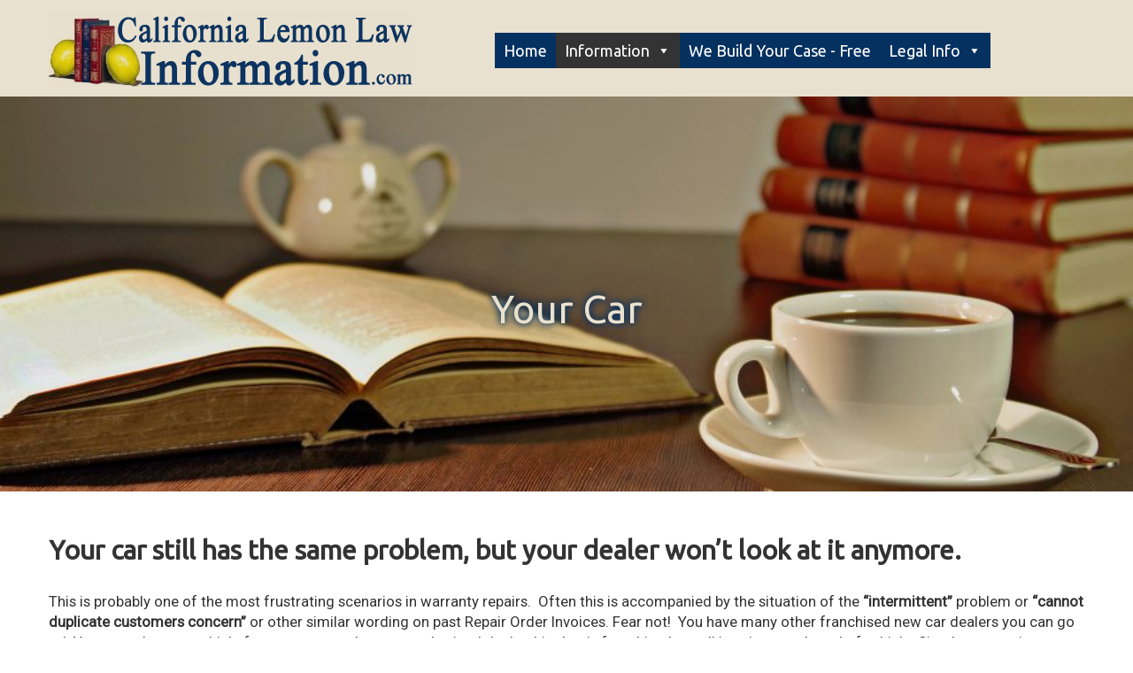

--- FILE ---
content_type: text/html; charset=UTF-8
request_url: https://californialemonlawinformation.com/your-car/
body_size: 53798
content:
<!doctype html>
<html lang="en-US">
<head>
	<meta name="google-site-verification" content="Ymprfr9VrT5v7vCBzKmTkF74kuNPjXirkUeAv79q6R8" />
	<meta charset="UTF-8">
	<meta name="viewport" content="width=device-width, initial-scale=1">
	<link rel="profile" href="https://gmpg.org/xfn/11">

	<title>Your Car &#8211; California Lemon Law Information</title>
<meta name='robots' content='max-image-preview:large' />
	<style>img:is([sizes="auto" i], [sizes^="auto," i]) { contain-intrinsic-size: 3000px 1500px }</style>
	<link rel='dns-prefetch' href='//fonts.googleapis.com' />
<link rel="alternate" type="application/rss+xml" title="California Lemon Law Information &raquo; Feed" href="https://californialemonlawinformation.com/feed/" />
<link rel="alternate" type="application/rss+xml" title="California Lemon Law Information &raquo; Comments Feed" href="https://californialemonlawinformation.com/comments/feed/" />
<script type="text/javascript">
/* <![CDATA[ */
window._wpemojiSettings = {"baseUrl":"https:\/\/s.w.org\/images\/core\/emoji\/15.0.3\/72x72\/","ext":".png","svgUrl":"https:\/\/s.w.org\/images\/core\/emoji\/15.0.3\/svg\/","svgExt":".svg","source":{"concatemoji":"https:\/\/californialemonlawinformation.com\/wp-includes\/js\/wp-emoji-release.min.js?ver=6.7.4"}};
/*! This file is auto-generated */
!function(i,n){var o,s,e;function c(e){try{var t={supportTests:e,timestamp:(new Date).valueOf()};sessionStorage.setItem(o,JSON.stringify(t))}catch(e){}}function p(e,t,n){e.clearRect(0,0,e.canvas.width,e.canvas.height),e.fillText(t,0,0);var t=new Uint32Array(e.getImageData(0,0,e.canvas.width,e.canvas.height).data),r=(e.clearRect(0,0,e.canvas.width,e.canvas.height),e.fillText(n,0,0),new Uint32Array(e.getImageData(0,0,e.canvas.width,e.canvas.height).data));return t.every(function(e,t){return e===r[t]})}function u(e,t,n){switch(t){case"flag":return n(e,"\ud83c\udff3\ufe0f\u200d\u26a7\ufe0f","\ud83c\udff3\ufe0f\u200b\u26a7\ufe0f")?!1:!n(e,"\ud83c\uddfa\ud83c\uddf3","\ud83c\uddfa\u200b\ud83c\uddf3")&&!n(e,"\ud83c\udff4\udb40\udc67\udb40\udc62\udb40\udc65\udb40\udc6e\udb40\udc67\udb40\udc7f","\ud83c\udff4\u200b\udb40\udc67\u200b\udb40\udc62\u200b\udb40\udc65\u200b\udb40\udc6e\u200b\udb40\udc67\u200b\udb40\udc7f");case"emoji":return!n(e,"\ud83d\udc26\u200d\u2b1b","\ud83d\udc26\u200b\u2b1b")}return!1}function f(e,t,n){var r="undefined"!=typeof WorkerGlobalScope&&self instanceof WorkerGlobalScope?new OffscreenCanvas(300,150):i.createElement("canvas"),a=r.getContext("2d",{willReadFrequently:!0}),o=(a.textBaseline="top",a.font="600 32px Arial",{});return e.forEach(function(e){o[e]=t(a,e,n)}),o}function t(e){var t=i.createElement("script");t.src=e,t.defer=!0,i.head.appendChild(t)}"undefined"!=typeof Promise&&(o="wpEmojiSettingsSupports",s=["flag","emoji"],n.supports={everything:!0,everythingExceptFlag:!0},e=new Promise(function(e){i.addEventListener("DOMContentLoaded",e,{once:!0})}),new Promise(function(t){var n=function(){try{var e=JSON.parse(sessionStorage.getItem(o));if("object"==typeof e&&"number"==typeof e.timestamp&&(new Date).valueOf()<e.timestamp+604800&&"object"==typeof e.supportTests)return e.supportTests}catch(e){}return null}();if(!n){if("undefined"!=typeof Worker&&"undefined"!=typeof OffscreenCanvas&&"undefined"!=typeof URL&&URL.createObjectURL&&"undefined"!=typeof Blob)try{var e="postMessage("+f.toString()+"("+[JSON.stringify(s),u.toString(),p.toString()].join(",")+"));",r=new Blob([e],{type:"text/javascript"}),a=new Worker(URL.createObjectURL(r),{name:"wpTestEmojiSupports"});return void(a.onmessage=function(e){c(n=e.data),a.terminate(),t(n)})}catch(e){}c(n=f(s,u,p))}t(n)}).then(function(e){for(var t in e)n.supports[t]=e[t],n.supports.everything=n.supports.everything&&n.supports[t],"flag"!==t&&(n.supports.everythingExceptFlag=n.supports.everythingExceptFlag&&n.supports[t]);n.supports.everythingExceptFlag=n.supports.everythingExceptFlag&&!n.supports.flag,n.DOMReady=!1,n.readyCallback=function(){n.DOMReady=!0}}).then(function(){return e}).then(function(){var e;n.supports.everything||(n.readyCallback(),(e=n.source||{}).concatemoji?t(e.concatemoji):e.wpemoji&&e.twemoji&&(t(e.twemoji),t(e.wpemoji)))}))}((window,document),window._wpemojiSettings);
/* ]]> */
</script>
<style id='wp-emoji-styles-inline-css' type='text/css'>

	img.wp-smiley, img.emoji {
		display: inline !important;
		border: none !important;
		box-shadow: none !important;
		height: 1em !important;
		width: 1em !important;
		margin: 0 0.07em !important;
		vertical-align: -0.1em !important;
		background: none !important;
		padding: 0 !important;
	}
</style>
<link rel='stylesheet' id='wp-block-library-css' href='https://californialemonlawinformation.com/wp-includes/css/dist/block-library/style.min.css?ver=6.7.4' type='text/css' media='all' />
<style id='wp-block-library-theme-inline-css' type='text/css'>
.wp-block-audio :where(figcaption){color:#555;font-size:13px;text-align:center}.is-dark-theme .wp-block-audio :where(figcaption){color:#ffffffa6}.wp-block-audio{margin:0 0 1em}.wp-block-code{border:1px solid #ccc;border-radius:4px;font-family:Menlo,Consolas,monaco,monospace;padding:.8em 1em}.wp-block-embed :where(figcaption){color:#555;font-size:13px;text-align:center}.is-dark-theme .wp-block-embed :where(figcaption){color:#ffffffa6}.wp-block-embed{margin:0 0 1em}.blocks-gallery-caption{color:#555;font-size:13px;text-align:center}.is-dark-theme .blocks-gallery-caption{color:#ffffffa6}:root :where(.wp-block-image figcaption){color:#555;font-size:13px;text-align:center}.is-dark-theme :root :where(.wp-block-image figcaption){color:#ffffffa6}.wp-block-image{margin:0 0 1em}.wp-block-pullquote{border-bottom:4px solid;border-top:4px solid;color:currentColor;margin-bottom:1.75em}.wp-block-pullquote cite,.wp-block-pullquote footer,.wp-block-pullquote__citation{color:currentColor;font-size:.8125em;font-style:normal;text-transform:uppercase}.wp-block-quote{border-left:.25em solid;margin:0 0 1.75em;padding-left:1em}.wp-block-quote cite,.wp-block-quote footer{color:currentColor;font-size:.8125em;font-style:normal;position:relative}.wp-block-quote:where(.has-text-align-right){border-left:none;border-right:.25em solid;padding-left:0;padding-right:1em}.wp-block-quote:where(.has-text-align-center){border:none;padding-left:0}.wp-block-quote.is-large,.wp-block-quote.is-style-large,.wp-block-quote:where(.is-style-plain){border:none}.wp-block-search .wp-block-search__label{font-weight:700}.wp-block-search__button{border:1px solid #ccc;padding:.375em .625em}:where(.wp-block-group.has-background){padding:1.25em 2.375em}.wp-block-separator.has-css-opacity{opacity:.4}.wp-block-separator{border:none;border-bottom:2px solid;margin-left:auto;margin-right:auto}.wp-block-separator.has-alpha-channel-opacity{opacity:1}.wp-block-separator:not(.is-style-wide):not(.is-style-dots){width:100px}.wp-block-separator.has-background:not(.is-style-dots){border-bottom:none;height:1px}.wp-block-separator.has-background:not(.is-style-wide):not(.is-style-dots){height:2px}.wp-block-table{margin:0 0 1em}.wp-block-table td,.wp-block-table th{word-break:normal}.wp-block-table :where(figcaption){color:#555;font-size:13px;text-align:center}.is-dark-theme .wp-block-table :where(figcaption){color:#ffffffa6}.wp-block-video :where(figcaption){color:#555;font-size:13px;text-align:center}.is-dark-theme .wp-block-video :where(figcaption){color:#ffffffa6}.wp-block-video{margin:0 0 1em}:root :where(.wp-block-template-part.has-background){margin-bottom:0;margin-top:0;padding:1.25em 2.375em}
</style>
<style id='classic-theme-styles-inline-css' type='text/css'>
/*! This file is auto-generated */
.wp-block-button__link{color:#fff;background-color:#32373c;border-radius:9999px;box-shadow:none;text-decoration:none;padding:calc(.667em + 2px) calc(1.333em + 2px);font-size:1.125em}.wp-block-file__button{background:#32373c;color:#fff;text-decoration:none}
</style>
<style id='global-styles-inline-css' type='text/css'>
:root{--wp--preset--aspect-ratio--square: 1;--wp--preset--aspect-ratio--4-3: 4/3;--wp--preset--aspect-ratio--3-4: 3/4;--wp--preset--aspect-ratio--3-2: 3/2;--wp--preset--aspect-ratio--2-3: 2/3;--wp--preset--aspect-ratio--16-9: 16/9;--wp--preset--aspect-ratio--9-16: 9/16;--wp--preset--color--black: #000000;--wp--preset--color--cyan-bluish-gray: #abb8c3;--wp--preset--color--white: #ffffff;--wp--preset--color--pale-pink: #f78da7;--wp--preset--color--vivid-red: #cf2e2e;--wp--preset--color--luminous-vivid-orange: #ff6900;--wp--preset--color--luminous-vivid-amber: #fcb900;--wp--preset--color--light-green-cyan: #7bdcb5;--wp--preset--color--vivid-green-cyan: #00d084;--wp--preset--color--pale-cyan-blue: #8ed1fc;--wp--preset--color--vivid-cyan-blue: #0693e3;--wp--preset--color--vivid-purple: #9b51e0;--wp--preset--gradient--vivid-cyan-blue-to-vivid-purple: linear-gradient(135deg,rgba(6,147,227,1) 0%,rgb(155,81,224) 100%);--wp--preset--gradient--light-green-cyan-to-vivid-green-cyan: linear-gradient(135deg,rgb(122,220,180) 0%,rgb(0,208,130) 100%);--wp--preset--gradient--luminous-vivid-amber-to-luminous-vivid-orange: linear-gradient(135deg,rgba(252,185,0,1) 0%,rgba(255,105,0,1) 100%);--wp--preset--gradient--luminous-vivid-orange-to-vivid-red: linear-gradient(135deg,rgba(255,105,0,1) 0%,rgb(207,46,46) 100%);--wp--preset--gradient--very-light-gray-to-cyan-bluish-gray: linear-gradient(135deg,rgb(238,238,238) 0%,rgb(169,184,195) 100%);--wp--preset--gradient--cool-to-warm-spectrum: linear-gradient(135deg,rgb(74,234,220) 0%,rgb(151,120,209) 20%,rgb(207,42,186) 40%,rgb(238,44,130) 60%,rgb(251,105,98) 80%,rgb(254,248,76) 100%);--wp--preset--gradient--blush-light-purple: linear-gradient(135deg,rgb(255,206,236) 0%,rgb(152,150,240) 100%);--wp--preset--gradient--blush-bordeaux: linear-gradient(135deg,rgb(254,205,165) 0%,rgb(254,45,45) 50%,rgb(107,0,62) 100%);--wp--preset--gradient--luminous-dusk: linear-gradient(135deg,rgb(255,203,112) 0%,rgb(199,81,192) 50%,rgb(65,88,208) 100%);--wp--preset--gradient--pale-ocean: linear-gradient(135deg,rgb(255,245,203) 0%,rgb(182,227,212) 50%,rgb(51,167,181) 100%);--wp--preset--gradient--electric-grass: linear-gradient(135deg,rgb(202,248,128) 0%,rgb(113,206,126) 100%);--wp--preset--gradient--midnight: linear-gradient(135deg,rgb(2,3,129) 0%,rgb(40,116,252) 100%);--wp--preset--font-size--small: 13px;--wp--preset--font-size--medium: 20px;--wp--preset--font-size--large: 36px;--wp--preset--font-size--x-large: 42px;--wp--preset--spacing--20: 0.44rem;--wp--preset--spacing--30: 0.67rem;--wp--preset--spacing--40: 1rem;--wp--preset--spacing--50: 1.5rem;--wp--preset--spacing--60: 2.25rem;--wp--preset--spacing--70: 3.38rem;--wp--preset--spacing--80: 5.06rem;--wp--preset--shadow--natural: 6px 6px 9px rgba(0, 0, 0, 0.2);--wp--preset--shadow--deep: 12px 12px 50px rgba(0, 0, 0, 0.4);--wp--preset--shadow--sharp: 6px 6px 0px rgba(0, 0, 0, 0.2);--wp--preset--shadow--outlined: 6px 6px 0px -3px rgba(255, 255, 255, 1), 6px 6px rgba(0, 0, 0, 1);--wp--preset--shadow--crisp: 6px 6px 0px rgba(0, 0, 0, 1);}:where(.is-layout-flex){gap: 0.5em;}:where(.is-layout-grid){gap: 0.5em;}body .is-layout-flex{display: flex;}.is-layout-flex{flex-wrap: wrap;align-items: center;}.is-layout-flex > :is(*, div){margin: 0;}body .is-layout-grid{display: grid;}.is-layout-grid > :is(*, div){margin: 0;}:where(.wp-block-columns.is-layout-flex){gap: 2em;}:where(.wp-block-columns.is-layout-grid){gap: 2em;}:where(.wp-block-post-template.is-layout-flex){gap: 1.25em;}:where(.wp-block-post-template.is-layout-grid){gap: 1.25em;}.has-black-color{color: var(--wp--preset--color--black) !important;}.has-cyan-bluish-gray-color{color: var(--wp--preset--color--cyan-bluish-gray) !important;}.has-white-color{color: var(--wp--preset--color--white) !important;}.has-pale-pink-color{color: var(--wp--preset--color--pale-pink) !important;}.has-vivid-red-color{color: var(--wp--preset--color--vivid-red) !important;}.has-luminous-vivid-orange-color{color: var(--wp--preset--color--luminous-vivid-orange) !important;}.has-luminous-vivid-amber-color{color: var(--wp--preset--color--luminous-vivid-amber) !important;}.has-light-green-cyan-color{color: var(--wp--preset--color--light-green-cyan) !important;}.has-vivid-green-cyan-color{color: var(--wp--preset--color--vivid-green-cyan) !important;}.has-pale-cyan-blue-color{color: var(--wp--preset--color--pale-cyan-blue) !important;}.has-vivid-cyan-blue-color{color: var(--wp--preset--color--vivid-cyan-blue) !important;}.has-vivid-purple-color{color: var(--wp--preset--color--vivid-purple) !important;}.has-black-background-color{background-color: var(--wp--preset--color--black) !important;}.has-cyan-bluish-gray-background-color{background-color: var(--wp--preset--color--cyan-bluish-gray) !important;}.has-white-background-color{background-color: var(--wp--preset--color--white) !important;}.has-pale-pink-background-color{background-color: var(--wp--preset--color--pale-pink) !important;}.has-vivid-red-background-color{background-color: var(--wp--preset--color--vivid-red) !important;}.has-luminous-vivid-orange-background-color{background-color: var(--wp--preset--color--luminous-vivid-orange) !important;}.has-luminous-vivid-amber-background-color{background-color: var(--wp--preset--color--luminous-vivid-amber) !important;}.has-light-green-cyan-background-color{background-color: var(--wp--preset--color--light-green-cyan) !important;}.has-vivid-green-cyan-background-color{background-color: var(--wp--preset--color--vivid-green-cyan) !important;}.has-pale-cyan-blue-background-color{background-color: var(--wp--preset--color--pale-cyan-blue) !important;}.has-vivid-cyan-blue-background-color{background-color: var(--wp--preset--color--vivid-cyan-blue) !important;}.has-vivid-purple-background-color{background-color: var(--wp--preset--color--vivid-purple) !important;}.has-black-border-color{border-color: var(--wp--preset--color--black) !important;}.has-cyan-bluish-gray-border-color{border-color: var(--wp--preset--color--cyan-bluish-gray) !important;}.has-white-border-color{border-color: var(--wp--preset--color--white) !important;}.has-pale-pink-border-color{border-color: var(--wp--preset--color--pale-pink) !important;}.has-vivid-red-border-color{border-color: var(--wp--preset--color--vivid-red) !important;}.has-luminous-vivid-orange-border-color{border-color: var(--wp--preset--color--luminous-vivid-orange) !important;}.has-luminous-vivid-amber-border-color{border-color: var(--wp--preset--color--luminous-vivid-amber) !important;}.has-light-green-cyan-border-color{border-color: var(--wp--preset--color--light-green-cyan) !important;}.has-vivid-green-cyan-border-color{border-color: var(--wp--preset--color--vivid-green-cyan) !important;}.has-pale-cyan-blue-border-color{border-color: var(--wp--preset--color--pale-cyan-blue) !important;}.has-vivid-cyan-blue-border-color{border-color: var(--wp--preset--color--vivid-cyan-blue) !important;}.has-vivid-purple-border-color{border-color: var(--wp--preset--color--vivid-purple) !important;}.has-vivid-cyan-blue-to-vivid-purple-gradient-background{background: var(--wp--preset--gradient--vivid-cyan-blue-to-vivid-purple) !important;}.has-light-green-cyan-to-vivid-green-cyan-gradient-background{background: var(--wp--preset--gradient--light-green-cyan-to-vivid-green-cyan) !important;}.has-luminous-vivid-amber-to-luminous-vivid-orange-gradient-background{background: var(--wp--preset--gradient--luminous-vivid-amber-to-luminous-vivid-orange) !important;}.has-luminous-vivid-orange-to-vivid-red-gradient-background{background: var(--wp--preset--gradient--luminous-vivid-orange-to-vivid-red) !important;}.has-very-light-gray-to-cyan-bluish-gray-gradient-background{background: var(--wp--preset--gradient--very-light-gray-to-cyan-bluish-gray) !important;}.has-cool-to-warm-spectrum-gradient-background{background: var(--wp--preset--gradient--cool-to-warm-spectrum) !important;}.has-blush-light-purple-gradient-background{background: var(--wp--preset--gradient--blush-light-purple) !important;}.has-blush-bordeaux-gradient-background{background: var(--wp--preset--gradient--blush-bordeaux) !important;}.has-luminous-dusk-gradient-background{background: var(--wp--preset--gradient--luminous-dusk) !important;}.has-pale-ocean-gradient-background{background: var(--wp--preset--gradient--pale-ocean) !important;}.has-electric-grass-gradient-background{background: var(--wp--preset--gradient--electric-grass) !important;}.has-midnight-gradient-background{background: var(--wp--preset--gradient--midnight) !important;}.has-small-font-size{font-size: var(--wp--preset--font-size--small) !important;}.has-medium-font-size{font-size: var(--wp--preset--font-size--medium) !important;}.has-large-font-size{font-size: var(--wp--preset--font-size--large) !important;}.has-x-large-font-size{font-size: var(--wp--preset--font-size--x-large) !important;}
:where(.wp-block-post-template.is-layout-flex){gap: 1.25em;}:where(.wp-block-post-template.is-layout-grid){gap: 1.25em;}
:where(.wp-block-columns.is-layout-flex){gap: 2em;}:where(.wp-block-columns.is-layout-grid){gap: 2em;}
:root :where(.wp-block-pullquote){font-size: 1.5em;line-height: 1.6;}
</style>
<link rel='stylesheet' id='fmgc-public-style-css' href='https://californialemonlawinformation.com/wp-content/plugins/footer-mega-grid-columns/assets/css/fmgc-css.css?ver=1.4.2' type='text/css' media='all' />
<link rel='stylesheet' id='megamenu-css' href='https://californialemonlawinformation.com/wp-content/uploads/maxmegamenu/style.css?ver=118e5f' type='text/css' media='all' />
<link rel='stylesheet' id='dashicons-css' href='https://californialemonlawinformation.com/wp-includes/css/dashicons.min.css?ver=6.7.4' type='text/css' media='all' />
<link rel='stylesheet' id='introduction-style-css' href='https://californialemonlawinformation.com/wp-content/themes/introduction/style.css?ver=6.7.4' type='text/css' media='all' />
<link rel='stylesheet' id='bootstrap-min-css' href='https://californialemonlawinformation.com/wp-content/themes/introduction/css/bootstrap.min.css?ver=6.7.4' type='text/css' media='all' />
<link rel='stylesheet' id='font-awesome-css' href='https://californialemonlawinformation.com/wp-content/themes/introduction/css/font-awesome.css?ver=6.7.4' type='text/css' media='all' />
<link rel='stylesheet' id='font-googleapis-css' href='https://californialemonlawinformation.com/wp-content/themes/introduction/css/font-googleapis.css?ver=6.7.4' type='text/css' media='all' />
<link rel='stylesheet' id='mm-compiled-options-mobmenu-css' href='https://californialemonlawinformation.com/wp-content/uploads/dynamic-mobmenu.css?ver=2.8.6-136' type='text/css' media='all' />
<link rel='stylesheet' id='mm-google-webfont-dosis-css' href='//fonts.googleapis.com/css?family=Dosis%3Ainherit%2C700%2C400&#038;subset=latin%2Clatin-ext&#038;ver=6.7.4' type='text/css' media='all' />
<link rel='stylesheet' id='cssmobmenu-icons-css' href='https://californialemonlawinformation.com/wp-content/plugins/mobile-menu/includes/css/mobmenu-icons.css?ver=6.7.4' type='text/css' media='all' />
<link rel='stylesheet' id='cssmobmenu-css' href='https://californialemonlawinformation.com/wp-content/plugins/mobile-menu/includes/css/mobmenu.css?ver=2.8.6' type='text/css' media='all' />
<script type="text/javascript" src="https://californialemonlawinformation.com/wp-includes/js/jquery/jquery.min.js?ver=3.7.1" id="jquery-core-js"></script>
<script type="text/javascript" src="https://californialemonlawinformation.com/wp-includes/js/jquery/jquery-migrate.min.js?ver=3.4.1" id="jquery-migrate-js"></script>
<script type="text/javascript" src="https://californialemonlawinformation.com/wp-content/plugins/mobile-menu/includes/js/mobmenu.js?ver=2.8.6" id="mobmenujs-js"></script>
<link rel="https://api.w.org/" href="https://californialemonlawinformation.com/wp-json/" /><link rel="alternate" title="JSON" type="application/json" href="https://californialemonlawinformation.com/wp-json/wp/v2/pages/649" /><link rel="EditURI" type="application/rsd+xml" title="RSD" href="https://californialemonlawinformation.com/xmlrpc.php?rsd" />
<link rel="canonical" href="https://californialemonlawinformation.com/your-car/" />
<link rel='shortlink' href='https://californialemonlawinformation.com/?p=649' />
<link rel="alternate" title="oEmbed (JSON)" type="application/json+oembed" href="https://californialemonlawinformation.com/wp-json/oembed/1.0/embed?url=https%3A%2F%2Fcalifornialemonlawinformation.com%2Fyour-car%2F" />
<link rel="alternate" title="oEmbed (XML)" type="text/xml+oembed" href="https://californialemonlawinformation.com/wp-json/oembed/1.0/embed?url=https%3A%2F%2Fcalifornialemonlawinformation.com%2Fyour-car%2F&#038;format=xml" />
		<style type="text/css">
					.site-title,
			.site-description {
				position: absolute;
				clip: rect(1px, 1px, 1px, 1px);
			}
				</style>
		<link rel="icon" href="https://californialemonlawinformation.com/wp-content/uploads/2019/05/cropped-clliicon-32x32.png" sizes="32x32" />
<link rel="icon" href="https://californialemonlawinformation.com/wp-content/uploads/2019/05/cropped-clliicon-192x192.png" sizes="192x192" />
<link rel="apple-touch-icon" href="https://californialemonlawinformation.com/wp-content/uploads/2019/05/cropped-clliicon-180x180.png" />
<meta name="msapplication-TileImage" content="https://californialemonlawinformation.com/wp-content/uploads/2019/05/cropped-clliicon-270x270.png" />
		<style type="text/css" id="wp-custom-css">
			@media screen and (max-height: 575px){
#rc-imageselect, .g-recaptcha {transform:scale(0.89);-webkit-transform:scale(0.89);transform-origin:0 0;-webkit-transform-origin:0 0;}
}
.navbar {
    border-radius: 0px;
}
.navbar-default .navbar-nav>li>a {
    color: #FFFF7B;
    font-size: 19px;
}
.navbar-default {
    background-color: #E9E1CF;
    border-color: #E9E1CF;
}
.navbar-header a.navbar-brand {
    display: none;
}
div.navbar-collapse {
	    width: auto;
	padding-top: 5px;
}
.navbar-collapse.collapse {
    display: inline-block!important;
	  height: auto!important;
    padding-bottom: 0px!important;
}
.nav {
    padding-left: 200px;
    margin-bottom: -50px;
    list-style: none;
}
@media screen and (max-width: 1023px){
img.custom-logo {
    display: none;
}
}
@media screen and (max-width: 1023px){
#mega-menu-wrap-menu-1 #mega-menu-menu-1 > li.mega-menu-item > a.mega-menu-link {
    font-size: 18px;
    display: none;
}
}
article {
    font-family: 'roboto';
    font-size: 1.2em;
}
#title-image {
    opacity: 1;
}
.h6, h6 {
    font-size: 26px;
}
div.textwidget {
	    font-size: 17px;
    line-height: 1.42857143;
}
#page-title .article-title, #page-title .article-subtitle {
    text-shadow: 0 0 0.2em #053160, 0 0 0.2em #053160;
}
.jumbotron .h1, .jumbotron h1 {
    font-size: 44px;
}
.jumbotron .h1, .jumbotron h1, h2.article-subtitle {
    color: #E9E1CF;
}
.col-sm-4 {
    width: 100%;
}
h1.article-title {
    margin-top: 40px;
    margin-bottom: 10px;
}
.fm-form-container.fm-theme11 .fm-form .file-picker {
    display: inline-block;
    width: 114px;
    height: 34px;
}

.fm-form-container.fm-theme11 .fm-form .file-picker {
    display: inline-block;
    width: 122px!important;
    height: 34px!important;
 background: url(https://californialemonlawattorneys.com/wp-content/uploads/2018/12/selectfiles.jpg) no-repeat 0% 10%!important;
}

div.wdform-field {
    font-size: 16px;
    font-weight: 300;
	line-height: 1.4;
}
p {
    margin: 0 0 30px;
}
.container {
    padding-bottom: 10px;
}
.wdform_section {
    width: 33.33%!important;
}
div.wdform_column {
    width: 100%!important;
}
footer {
    background-color: #053160;
    margin-bottom: 0;
    color: white;
    font-family: 'roboto';
}
.mob-menu-logo-holder > .headertext span, .mobmenu input.mob-menu-search-field {
    font-family: "Dosis";
    font-size: 20px;
    font-weight: inherit;
    font-style: normal;
    letter-spacing: normal;
    text-transform: none;
}
.mobmenu .headertext {
    font-family: "Dosis";
    font-size: 21px;
    font-weight: inherit;
    font-style: normal;
    line-height: 1.9em;
    letter-spacing: normal;
    text-transform: none;
}
.mob-menu-logo-holder {
    padding-top: 0px;
    margin-top: 0px;
    text-align: left;
    margin-left: 0px;
    margin-right: 0;
    height: 40px;
    float: left;
}
#mega-menu-wrap-menu-1 #mega-menu-menu-1 > li.mega-menu-item > a.mega-menu-link {
    font-size: 18px;
}
#mega-menu-wrap-menu-1 #mega-menu-menu-1 > li.mega-menu-flyout ul.mega-sub-menu {
    width: 280px;
}
#mega-menu-wrap-menu-1 #mega-menu-menu-1 > li.mega-menu-item.mega-current-menu-item > a.mega-menu-link, #mega-menu-wrap-menu-1 #mega-menu-menu-1 > li.mega-menu-item.mega-current-menu-ancestor > a.mega-menu-link, #mega-menu-wrap-menu-1 #mega-menu-menu-1 > li.mega-menu-item.mega-current-page-ancestor > a.mega-menu-link {
    background: #333;
    color: #fff;
    font-weight: normal;
    text-decoration: none;
    border-color: #fff;
}
#mega-menu-wrap-menu-1 {
    background: #053160;
}
.container-fluid>.navbar-collapse, .container-fluid>.navbar-header, .container>.navbar-collapse, .container>.navbar-header {
    padding-left: 90px;
}
#page-title {
    position: relative;
    width: 100%;
    color: white;
    background-color: #053160;
    font-family: 'ubuntu';
    overflow: hidden;
}
		</style>
		<style type="text/css">/** Mega Menu CSS: fs **/</style>
</head>

<body class="page-template-default page page-id-649 wp-custom-logo mega-menu-menu-1 mega-menu-left-wp-mobile-menu no-sidebar mob-menu-slideout-over">

<div id="page" class="site">
    <div id="navbar" class="navbar navbar-default navbar-page-title">
        <div class="container">
            <a href="https://californialemonlawinformation.com/" class="custom-logo-link" rel="home"><img width="411" height="82" src="https://californialemonlawinformation.com/wp-content/uploads/2019/05/cropped-cllilogon.png" class="custom-logo" alt="California Lemon Law Information" decoding="async" srcset="https://californialemonlawinformation.com/wp-content/uploads/2019/05/cropped-cllilogon.png 411w, https://californialemonlawinformation.com/wp-content/uploads/2019/05/cropped-cllilogon-300x60.png 300w" sizes="(max-width: 411px) 100vw, 411px" /></a>            <div class="navbar-header">
                <a class="navbar-brand" href="https://californialemonlawinformation.com/" rel="home">California Lemon Law Information</a>
            </div>
            <div class="navbar-collapse navbar-responsive-collapse collapse out" aria-expanded="true" style="">
                <div id="mega-menu-wrap-menu-1" class="mega-menu-wrap"><div class="mega-menu-toggle"><div class="mega-toggle-blocks-left"></div><div class="mega-toggle-blocks-center"></div><div class="mega-toggle-blocks-right"><div class='mega-toggle-block mega-menu-toggle-animated-block mega-toggle-block-0' id='mega-toggle-block-0'><button aria-label="Toggle Menu" class="mega-toggle-animated mega-toggle-animated-slider" type="button" aria-expanded="false">
                  <span class="mega-toggle-animated-box">
                    <span class="mega-toggle-animated-inner"></span>
                  </span>
                </button></div></div></div><ul id="mega-menu-menu-1" class="mega-menu max-mega-menu mega-menu-horizontal mega-no-js" data-event="hover" data-effect="fade" data-effect-speed="400" data-effect-mobile="slide" data-effect-speed-mobile="400" data-mobile-force-width="false" data-second-click="go" data-document-click="collapse" data-vertical-behaviour="standard" data-breakpoint="768" data-unbind="true" data-mobile-state="collapse_all" data-mobile-direction="vertical" data-hover-intent-timeout="300" data-hover-intent-interval="100"><li class='mega-menu-item mega-menu-item-type-post_type mega-menu-item-object-page mega-menu-item-home mega-align-bottom-left mega-menu-flyout mega-menu-item-40' id='mega-menu-item-40'><a class="mega-menu-link" href="https://californialemonlawinformation.com/" tabindex="0">Home</a></li><li class='mega-menu-item mega-menu-item-type-custom mega-menu-item-object-custom mega-current-menu-ancestor mega-current-menu-parent mega-menu-item-has-children mega-align-bottom-left mega-menu-flyout mega-menu-item-364' id='mega-menu-item-364'><a class="mega-menu-link" href="#" aria-expanded="false" tabindex="0">Information<span class="mega-indicator"></span></a>
<ul class="mega-sub-menu">
<li class='mega-menu-item mega-menu-item-type-post_type mega-menu-item-object-page mega-menu-item-633' id='mega-menu-item-633'><a class="mega-menu-link" href="https://californialemonlawinformation.com/a-b-cs-of-warranty-repairs/">A.B.C.'s of Warranty Repairs...</a></li><li class='mega-menu-item mega-menu-item-type-post_type mega-menu-item-object-page mega-menu-item-643' id='mega-menu-item-643'><a class="mega-menu-link" href="https://californialemonlawinformation.com/the-repair-order-invoice/">The Repair Order Invoice...</a></li><li class='mega-menu-item mega-menu-item-type-post_type mega-menu-item-object-page mega-menu-item-647' id='mega-menu-item-647'><a class="mega-menu-link" href="https://californialemonlawinformation.com/the-glove-box/">The Glove Box...</a></li><li class='mega-menu-item mega-menu-item-type-post_type mega-menu-item-object-page mega-current-menu-item mega-page_item mega-page-item-649 mega-current_page_item mega-menu-item-655' id='mega-menu-item-655'><a class="mega-menu-link" href="https://californialemonlawinformation.com/your-car/" aria-current="page">Your Car...</a></li><li class='mega-menu-item mega-menu-item-type-post_type mega-menu-item-object-page mega-menu-item-659' id='mega-menu-item-659'><a class="mega-menu-link" href="https://californialemonlawinformation.com/the-dealer/">The Dealer...</a></li><li class='mega-menu-item mega-menu-item-type-post_type mega-menu-item-object-page mega-menu-item-665' id='mega-menu-item-665'><a class="mega-menu-link" href="https://californialemonlawinformation.com/persistence/">Persistence...</a></li><li class='mega-menu-item mega-menu-item-type-post_type mega-menu-item-object-page mega-menu-item-667' id='mega-menu-item-667'><a class="mega-menu-link" href="https://californialemonlawinformation.com/california-lemon-law/">California Lemon Law</a></li></ul>
</li><li class='mega-menu-item mega-menu-item-type-post_type mega-menu-item-object-page mega-align-bottom-left mega-menu-flyout mega-menu-item-158' id='mega-menu-item-158'><a class="mega-menu-link" href="https://californialemonlawinformation.com/upload-your-documents/" tabindex="0">We Build Your Case - Free</a></li><li class='mega-menu-item mega-menu-item-type-custom mega-menu-item-object-custom mega-menu-item-has-children mega-align-bottom-left mega-menu-flyout mega-menu-item-581' id='mega-menu-item-581'><a class="mega-menu-link" href="#" aria-expanded="false" tabindex="0">Legal Info<span class="mega-indicator"></span></a>
<ul class="mega-sub-menu">
<li class='mega-menu-item mega-menu-item-type-post_type mega-menu-item-object-page mega-menu-item-580' id='mega-menu-item-580'><a class="mega-menu-link" href="https://californialemonlawinformation.com/disclaimer/">Disclaimer</a></li><li class='mega-menu-item mega-menu-item-type-post_type mega-menu-item-object-page mega-menu-item-365' id='mega-menu-item-365'><a class="mega-menu-link" href="https://californialemonlawinformation.com/privacy-policy/">Privacy Policy</a></li></ul>
</li></ul></div>            </div>

        </div>
    </div>
    <header id="page-title" class="jumbotron background">
        <div id="title-image" class="bg">
            <img src="https://californialemonlawinformation.com/wp-content/uploads/2019/05/cropped-books-coffee-cup-159656.jpg" alt="California Lemon Law Information">
        </div>
        <div class="container">
            <div class="horizontal-center vertical-center">
									<h1 class="article-title">Your Car</h1>
					            </div>
        </div>
    </header>

    <div class="container foreground">

	<div class="container foreground">
    <div class="row">
        <div class="col-lg-12">

		
<article id="post-649" class="post-649 page type-page status-publish hentry">
<header class="entry-header">
		
	</header><!-- .entry-header -->

	
	<div class="entry-content">
		
<h2 class="wp-block-heading"><strong>Your car still has the same problem, but your dealer won&#8217;t look at it anymore.</strong></h2>



<p> </p>



<p>This is probably one of the most frustrating scenarios in warranty repairs.&nbsp; Often this is accompanied by the situation of the&nbsp;<strong>“intermittent”</strong>&nbsp;problem or&nbsp;<strong>“cannot duplicate customers concern”</strong>&nbsp;or other similar wording on past Repair Order Invoices. Fear not!&nbsp; You have many other franchised new car dealers you can go to!&nbsp; You can take your vehicle for warranty work to&nbsp;<strong><em>any</em></strong> authorized dealership that is franchised to sell/service your brand of vehicle. Simply present it to another dealer for repairs. With our California lemon law, your only responsibility as the consumer is to offer the manufacturer an&nbsp;<em>attempt</em>&nbsp;to repair the vehicle by presenting the vehicle for repairs to any franchised dealership location in California.&nbsp; </p>
<center><font color="red">(Your vehicle is a 2021 - 2027 only, purchased or leased BRAND NEW from a dealership in California.) No vehicles purchased used.</font></center>
<div style="display:none" class="fm-form-container fm-theme11"><div id="fm-pages7" class="fm-pages wdform_page_navigation " show_title="false" show_numbers="false" type="none"></div><form name="form7" action="/your-car/" method="post" id="form7" class="fm-form form7  " enctype="multipart/form-data"><input type="hidden" id="counter7" value="11" name="counter7" /><input type="hidden" id="Itemid7" value="" name="Itemid7" /><input type="hidden" id="fm_bot_validation7" value="" name="fm_bot_validation7" /><input type="hidden" id="fm_empty_field_validation7" value="" name="fm_empty_field_validation7" data-value="2a81fc198fda07d9627bd48231100651" /><div class="fm-header-bg"><div class="fm-header "><div class="fm-header-text">          <div class="fm-header-title">            Find out if you qualify for a lemon law case - FREE...          </div>          <div class="fm-header-description">            <center>Takes 1 minute - get your answer in less than an hour.</center>          </div>        </div></div></div><div class="wdform-page-and-images fm-form-builder" style="border-width: 1px;"><div id="7form_view1" class="wdform_page" page_title="Untitled page" next_title="Next" next_type="text" next_class="wdform-page-button" next_checkable="true" previous_title="Previous" previous_type="text" previous_class="wdform-page-button" previous_checkable="false"><div class="wdform_section"><div class="wdform_column"><div wdid="2" class="wdform_row"><div type="type_submitter_mail" class="wdform-field wd-width-100 wd-flex wd-flex-column"><div class="wdform-label-section wd-width-100  wd-flex-row">    <label  for="wdform_2_element7" class="wdform-label">Email</label><span class="wdform-required">*</span></div><div class="wdform-element-section wd-flex  wd-flex-row wd-width-100" ><input type="text" class="wd-width-100" id="wdform_2_element7" name="wdform_2_element7" value="" title="" placeholder=""   onchange="wd_check_email('2', '7', 'This is not a valid email address.')" /></div></div></div></div><div class="wdform_column"><div wdid="5" class="wdform_row"><div type="type_text" class="wdform-field wd-width-100 wd-flex wd-flex-column"><div class="wdform-label-section wd-width-100  wd-flex-row wd-align-items-center">    <label  for="wdform_5_element7" class="wdform-label">Vehicle Make:</label><span class="wdform-required">*</span></div><div class="wdform-element-section wd-flex  wd-flex-row wd-align-items-center wd-width-100" ><input type="text"                           class="wd-width-100"                           id="wdform_5_element7"                           name="wdform_5_element7"                           value=""                           title=""                           placeholder=""                                                       /></div></div></div></div></div><div class="wdform_section"><div class="wdform_column"><div wdid="3" class="wdform_row" style="position: relative; left: 0px; top: 0px;"><div type="type_text" class="wdform-field wd-width-100 wd-flex wd-flex-column"><div class="wdform-label-section wd-width-100  wd-flex-row wd-align-items-center">    <label  for="wdform_3_element7" class="wdform-label">Vehicle Year:</label><span class="wdform-required">*</span></div><div class="wdform-element-section wd-flex  wd-flex-row wd-align-items-center wd-width-100" ><input type="text"                           class="wd-width-100"                           id="wdform_3_element7"                           name="wdform_3_element7"                           value=""                           title=""                           placeholder=""                                                       /></div></div></div></div><div class="wdform_column"><div wdid="6" class="wdform_row" style="position: relative; left: 0px; top: 0px;"><div type="type_text" class="wdform-field wd-width-100 wd-flex wd-flex-column"><div class="wdform-label-section wd-width-100  wd-flex-row wd-align-items-center">    <label  for="wdform_6_element7" class="wdform-label">Vehicle Model:</label><span class="wdform-required">*</span></div><div class="wdform-element-section wd-flex  wd-flex-row wd-align-items-center wd-width-100" ><input type="text"                           class="wd-width-100"                           id="wdform_6_element7"                           name="wdform_6_element7"                           value=""                           title=""                           placeholder=""                                                       /></div></div></div></div></div><div class="wdform_section"><div class="wdform_column"><div wdid="4" class="wdform_row" style="position: relative; left: 0px; top: 0px;"><div type="type_text" class="wdform-field wd-width-100 wd-flex wd-flex-column"><div class="wdform-label-section wd-width-100  wd-flex-row wd-align-items-center">    <label  for="wdform_4_element7" class="wdform-label">Current Mileage:</label><span class="wdform-required">*</span></div><div class="wdform-element-section wd-flex  wd-flex-row wd-align-items-center wd-width-100" ><input type="text"                           class="wd-width-100"                           id="wdform_4_element7"                           name="wdform_4_element7"                           value=""                           title=""                           placeholder=""                                                       /></div></div></div></div><div class="wdform_column"><div wdid="7" class="wdform_row" style="position: relative; left: 0px; top: 0px;"><div type="type_text" class="wdform-field wd-width-100 wd-flex wd-flex-column"><div class="wdform-label-section wd-width-100  wd-flex-row wd-align-items-center">    <label  for="wdform_7_element7" class="wdform-label"># of repair visits:</label><span class="wdform-required">*</span></div><div class="wdform-element-section wd-flex  wd-flex-row wd-align-items-center wd-width-100" ><input type="text"                           class="wd-width-100"                           id="wdform_7_element7"                           name="wdform_7_element7"                           value=""                           title=""                           placeholder=""                                                       /></div></div></div></div><div class="wdform_column"><div wdid="10" class="wdform_row" style="position: relative; left: 0px; top: 0px;"><div type="type_recaptcha" class="wdform-field wd-width-100 wd-flex wd-flex-row"><div class="wdform-label-section wd-width-30 wd-flex-row wd-hidden">    <label  class="wdform-label">reCAPTCHA</label></div><div class="wdform-element-section wd-flex wd-flex-row wd-width-100" ><div id="recaptcha710" class="g-recaptcha" data-sitekey="6LdsBS0UAAAAAIQd_DB8QO4lXvWwCbarUfh47WhU" data-form_id="7" data-badge="bottomright"></div></div></div></div></div><div class="wdform_column"><div wdid="1" class="wdform_row" style="position: relative; left: 0px; top: 0px;"><div type="type_submit_reset" class="wdform-field wd-width-100 wd-flex wd-flex-column"><div class="wdform-element-section wd-flex  wd-flex-row wd-justify-content-right wd-width-100" ><button  type="button" class="button-submit" onclick="fm_submit_form('7');" >Submit</button><button  type="button" class="button-reset " onclick="fm_reset_form(7);" >Reset</button></div></div></div></div></div><div valign="top" class="wdform_footer wd-width-100"><div class="wd-width-100"><div class="wd-width-100 wd-table" style="padding-top:10px;"><div class="wd-table-group"><div id="7page_nav1" class="wd-table-row"></div></div></div></div></div></div></div><div class="wdform_preload"></div></form></div>
<div class="post-thumbnail">
  
				<img fetchpriority="high" decoding="async" width="882" height="461" src="//californialemonlawinformation.com/wp-content/uploads/2019/04/lawofficeofwilliamrmcgee.jpg" class="attachment-post-thumbnail size-post-thumbnail wp-post-image" alt="" srcset="//californialemonlawinformation.com/wp-content/uploads/2019/04/lawofficeofwilliamrmcgee.jpg 882w, //californialemonlawinformation.com/wp-content/uploads/2019/04/lawofficeofwilliamrmcgee-300x157.jpg 300w, //californialemonlawinformation.com/wp-content/uploads/2019/04/lawofficeofwilliamrmcgee-768x401.jpg 768w" sizes="(max-width: 882px) 100vw, 882px">			</div><!-- .post-thumbnail -->

<center><h1><strong>1-800-225-3666</strong></h1></center>	</div><!-- .entry-content -->

	</article><!-- #post-649 -->
</div>
		</div><!-- #main -->
	</div><!-- #primary -->


	</div><!-- #content -->

<footer>
    <div class="container">
        <div class="row">
					<div class="footer-mega-col">
		<div class="footer-mega-col-wrap">
			<aside id="text-2" class="widget fmgc-columns widget-count-4 fmgc-per-row-3 widget_text"><h6 class="widget-title">San Diego</h6>			<div class="textwidget"><p>701 Palomar Airport Rd, Su 250<br />
San Diego (Carlsbad), CA. 92011<br />
Phone: 1-800-225-3666<br />
Walk-in’s welcome*</p>
</div>
		</aside><aside id="text-3" class="widget fmgc-columns widget-count-4 fmgc-per-row-3 widget_text"><h6 class="widget-title">Los Angeles</h6>			<div class="textwidget"><p>450 N. Brand Blvd. Suite 600<br />
Glendale, CA. 91203<br />
Phone: 1-800-225-3666<br />
By appointment*</p>
</div>
		</aside><aside id="text-5" class="widget fmgc-columns widget-count-4 fmgc-per-row-3 widget_text"><h6 class="widget-title">San Francisco</h6>			<div class="textwidget"><p>1390 Market Street, Suite 200<br />
San Francisco, CA 94102<br />
Phone: 1-800-225-3666<br />
By appointment*</p>
</div>
		</aside><aside id="text-4" class="widget fmgc-columns widget-count-4 fmgc-per-row-3 widget_text"><h6 class="widget-title">Orange County</h6>			<div class="textwidget"><p>One Park Plaza. Suite 600<br />
Irvine, CA. 92614<br />
Phone: 1-800-225-3666<br />
By appointment*</p>
</div>
		</aside> 
		</div>
	</div>
	            <div class="col-sm-4">
                <section id="custom_html-2" class="widget_text widget widget_custom_html"><div class="textwidget custom-html-widget"><table style="width: 97.5%">
	<tr>
		<td style="width: 60%; text-align: left; font-size: 15px!important">Copyright &copy; 2019 | Law Offices of William R. McGee | A Professional Law Corporation. | <a href="https://californialemonlawinformation.com/privacy-policy/" title="Our Privacy Policy">Privacy Policy</a></td>
		<td style="width: 40%; text-align: right; font-size: 15px!important"><a href="https://MGAWEB.com/" title="A World Leader in Reliable &amp; Affordable Web Services.">Hosted and designed by MGAWEB.com</a></td>
</tr>
</table></div></section>            </div>
			<div class="col-sm-4">
                            </div>
        </div>
    </div>
</footer>
</div><!-- #page -->

<div class="mobmenu-overlay"></div><div class="mob-menu-header-holder mobmenu"  data-menu-display="mob-menu-slideout-over" data-open-icon="down-open" data-close-icon="up-open"><div  class="mobmenul-container"><a href="#" class="mobmenu-left-bt mobmenu-trigger-action" data-panel-target="mobmenu-left-panel" aria-label="Left Menu Button"><i class="mob-icon-menu-1 mob-menu-icon"></i><i class="mob-icon-cancel-1 mob-cancel-button"></i></a></div><div class="mob-menu-logo-holder"><a href="https://californialemonlawinformation.com" class="headertext"><img class="mob-standard-logo" height="56"  src="https://californialemonlawinformation.com/wp-content/uploads/2019/05/cllilogon.png"  alt="California Lemon Law Information"><img class="mob-retina-logo" src="https://californialemonlawinformation.com/wp-content/uploads/2019/05/cllilogon.png"  alt="Logo Header Menu"></a></div><div class="mobmenur-container"></div></div>
		<div class="mobmenu-left-alignment mobmenu-panel mobmenu-left-panel  ">
		<a href="#" class="mobmenu-left-bt" aria-label="Left Menu Button"><i class="mob-icon-cancel-1 mob-cancel-button"></i></a>

		<div class="mobmenu-content">
		<div class="menu-main-container"><ul id="mobmenuleft" class="wp-mobile-menu" role="menubar" aria-label="Main navigation for mobile devices"><li role="none"  class="menu-item menu-item-type-post_type menu-item-object-page menu-item-home menu-item-40"><a href="https://californialemonlawinformation.com/" role="menuitem" class="">Home</a></li><li role="none"  class="menu-item menu-item-type-custom menu-item-object-custom current-menu-ancestor current-menu-parent menu-item-has-children menu-item-364"><a href="#" role="menuitem" class="">Information</a>
<ul  role='menu' class="sub-menu ">
	<li role="none"  class="menu-item menu-item-type-post_type menu-item-object-page menu-item-633"><a href="https://californialemonlawinformation.com/a-b-cs-of-warranty-repairs/" role="menuitem" class="">A.B.C.&#8217;s of Warranty Repairs&#8230;</a></li>	<li role="none"  class="menu-item menu-item-type-post_type menu-item-object-page menu-item-643"><a href="https://californialemonlawinformation.com/the-repair-order-invoice/" role="menuitem" class="">The Repair Order Invoice&#8230;</a></li>	<li role="none"  class="menu-item menu-item-type-post_type menu-item-object-page menu-item-647"><a href="https://californialemonlawinformation.com/the-glove-box/" role="menuitem" class="">The Glove Box&#8230;</a></li>	<li role="none"  class="menu-item menu-item-type-post_type menu-item-object-page current-menu-item page_item page-item-649 current_page_item menu-item-655"><a href="https://californialemonlawinformation.com/your-car/" role="menuitem" class="">Your Car&#8230;</a></li>	<li role="none"  class="menu-item menu-item-type-post_type menu-item-object-page menu-item-659"><a href="https://californialemonlawinformation.com/the-dealer/" role="menuitem" class="">The Dealer&#8230;</a></li>	<li role="none"  class="menu-item menu-item-type-post_type menu-item-object-page menu-item-665"><a href="https://californialemonlawinformation.com/persistence/" role="menuitem" class="">Persistence&#8230;</a></li>	<li role="none"  class="menu-item menu-item-type-post_type menu-item-object-page menu-item-667"><a href="https://californialemonlawinformation.com/california-lemon-law/" role="menuitem" class="">California Lemon Law</a></li></ul>
</li><li role="none"  class="menu-item menu-item-type-post_type menu-item-object-page menu-item-158"><a href="https://californialemonlawinformation.com/upload-your-documents/" role="menuitem" class="">We Build Your Case &#8211; Free</a></li><li role="none"  class="menu-item menu-item-type-custom menu-item-object-custom menu-item-has-children menu-item-581"><a href="#" role="menuitem" class="">Legal Info</a>
<ul  role='menu' class="sub-menu ">
	<li role="none"  class="menu-item menu-item-type-post_type menu-item-object-page menu-item-580"><a href="https://californialemonlawinformation.com/disclaimer/" role="menuitem" class="">Disclaimer</a></li>	<li role="none"  class="menu-item menu-item-type-post_type menu-item-object-page menu-item-365"><a href="https://californialemonlawinformation.com/privacy-policy/" role="menuitem" class="">Privacy Policy</a></li></ul>
</li></ul></div>
		</div><div class="mob-menu-left-bg-holder"></div></div>

		<link rel='stylesheet' id='fm-style-11-css' href='https://californialemonlawinformation.com/wp-content/uploads/form-maker-frontend/css/fm-style-11.css?ver=24243' type='text/css' media='all' />
<link rel='stylesheet' id='fm-jquery-ui-css' href='https://californialemonlawinformation.com/wp-content/plugins/form-maker/css/jquery-ui.custom.css?ver=2.13.4' type='text/css' media='all' />
<link rel='stylesheet' id='fm-googlefonts-css' href='https://fonts.googleapis.com/css?family=Open+Sans|Oswald|Droid+Sans|Lato|Open+Sans+Condensed|PT+Sans|Ubuntu|PT+Sans+Narrow|Yanone+Kaffeesatz|Roboto+Condensed|Source+Sans+Pro|Nunito|Francois+One|Roboto|Raleway|Arimo|Cuprum|Play|Dosis|Abel|Droid+Serif|Arvo|Lora|Rokkitt|PT+Serif|Bitter|Merriweather|Vollkorn|Cantata+One|Kreon|Josefin+Slab|Playfair+Display|Bree+Serif|Crimson+Text|Old+Standard+TT|Sanchez|Crete+Round|Cardo|Noticia+Text|Judson|Lobster|Unkempt|Changa+One|Special+Elite|Chewy|Comfortaa|Boogaloo|Fredoka+One|Luckiest+Guy|Cherry+Cream+Soda|Lobster+Two|Righteous|Squada+One|Black+Ops+One|Happy+Monkey|Passion+One|Nova+Square|Metamorphous|Poiret+One|Bevan|Shadows+Into+Light|The+Girl+Next+Door|Coming+Soon|Dancing+Script|Pacifico|Crafty+Girls|Calligraffitti|Rock+Salt|Amatic+SC|Leckerli+One|Tangerine|Reenie+Beanie|Satisfy|Gloria+Hallelujah|Permanent+Marker|Covered+By+Your+Grace|Walter+Turncoat|Patrick+Hand|Schoolbell|Indie+Flower&#038;subset=greek,latin,greek-ext,vietnamese,cyrillic-ext,latin-ext,cyrillic' type='text/css' media='all' />
<link rel='stylesheet' id='fm-animate-css' href='https://californialemonlawinformation.com/wp-content/plugins/form-maker/css/fm-animate.css?ver=2.13.4' type='text/css' media='all' />
<link rel='stylesheet' id='fm-frontend-css' href='https://californialemonlawinformation.com/wp-content/plugins/form-maker/css/form_maker_frontend.css?ver=2.13.4' type='text/css' media='all' />
<script type="text/javascript" src="https://californialemonlawinformation.com/wp-content/themes/introduction/js/navigation.js?ver=20151215" id="introduction-navigation-js"></script>
<script type="text/javascript" src="https://californialemonlawinformation.com/wp-content/themes/introduction/js/skip-link-focus-fix.js?ver=20151215" id="introduction-skip-link-focus-fix-js"></script>
<script type="text/javascript" src="https://californialemonlawinformation.com/wp-includes/js/hoverIntent.min.js?ver=1.10.2" id="hoverIntent-js"></script>
<script type="text/javascript" src="https://californialemonlawinformation.com/wp-content/plugins/megamenu/js/maxmegamenu.js?ver=3.4" id="megamenu-js"></script>
<script type="text/javascript" src="https://californialemonlawinformation.com/wp-includes/js/jquery/ui/core.min.js?ver=1.13.3" id="jquery-ui-core-js"></script>
<script type="text/javascript" src="https://californialemonlawinformation.com/wp-includes/js/jquery/ui/effect.min.js?ver=1.13.3" id="jquery-effects-core-js"></script>
<script type="text/javascript" src="https://californialemonlawinformation.com/wp-includes/js/jquery/ui/effect-shake.min.js?ver=1.13.3" id="jquery-effects-shake-js"></script>
<script type="text/javascript" id="fm-frontend-js-extra">
/* <![CDATA[ */
var fm_objectL10n = {"states":{"":"","Alabama":"Alabama","Alaska":"Alaska","Arizona":"Arizona","Arkansas":"Arkansas","California":"California","Colorado":"Colorado","Connecticut":"Connecticut","Delaware":"Delaware","District Of Columbia":"District Of Columbia","Florida":"Florida","Georgia":"Georgia","Hawaii":"Hawaii","Idaho":"Idaho","Illinois":"Illinois","Indiana":"Indiana","Iowa":"Iowa","Kansas":"Kansas","Kentucky":"Kentucky","Louisiana":"Louisiana","Maine":"Maine","Maryland":"Maryland","Massachusetts":"Massachusetts","Michigan":"Michigan","Minnesota":"Minnesota","Mississippi":"Mississippi","Missouri":"Missouri","Montana":"Montana","Nebraska":"Nebraska","Nevada":"Nevada","New Hampshire":"New Hampshire","New Jersey":"New Jersey","New Mexico":"New Mexico","New York":"New York","North Carolina":"North Carolina","North Dakota":"North Dakota","Ohio":"Ohio","Oklahoma":"Oklahoma","Oregon":"Oregon","Pennsylvania":"Pennsylvania","Rhode Island":"Rhode Island","South Carolina":"South Carolina","South Dakota":"South Dakota","Tennessee":"Tennessee","Texas":"Texas","Utah":"Utah","Vermont":"Vermont","Virginia":"Virginia","Washington":"Washington","West Virginia":"West Virginia","Wisconsin":"Wisconsin","Wyoming":"Wyoming"},"plugin_url":"https:\/\/californialemonlawinformation.com\/wp-content\/plugins\/form-maker","form_maker_admin_ajax":"https:\/\/californialemonlawinformation.com\/wp-admin\/admin-ajax.php","fm_file_type_error":"Can not upload this type of file","fm_field_is_required":"Field is required.","fm_min_max_check_1":"The ","fm_min_max_check_2":" value must be between ","fm_spinner_check":"Value must be between ","fm_clear_data":"Are you sure you want to clear saved data?","fm_grading_text":"Your score should be less than","time_validation":"This is not a valid time value.","number_validation":"This is not a valid number value.","date_validation":"This is not a valid date value.","year_validation":"The year must be between %%start%% and %%end%%"};
/* ]]> */
</script>
<script type="text/javascript" src="https://californialemonlawinformation.com/wp-content/plugins/form-maker/js/main_div_front_end.js?ver=2.13.4" id="fm-frontend-js"></script>
<script type="text/javascript" src="https://www.google.com/recaptcha/api.js?onload=fmRecaptchaInit&amp;render=explicit&amp;ver=6.7.4" id="fm-g-recaptcha-js"></script>
<script type="text/javascript" src="https://californialemonlawinformation.com/wp-content/uploads/form-maker-frontend/js/fm-script-7.js?ver=27275" id="fm-script-7-js"></script>

</body>
</html>


--- FILE ---
content_type: text/html; charset=utf-8
request_url: https://www.google.com/recaptcha/api2/anchor?ar=1&k=6LdsBS0UAAAAAIQd_DB8QO4lXvWwCbarUfh47WhU&co=aHR0cHM6Ly9jYWxpZm9ybmlhbGVtb25sYXdpbmZvcm1hdGlvbi5jb206NDQz&hl=en&v=N67nZn4AqZkNcbeMu4prBgzg&theme=light&size=normal&badge=bottomright&anchor-ms=20000&execute-ms=30000&cb=7iqxmru3xro2
body_size: 49583
content:
<!DOCTYPE HTML><html dir="ltr" lang="en"><head><meta http-equiv="Content-Type" content="text/html; charset=UTF-8">
<meta http-equiv="X-UA-Compatible" content="IE=edge">
<title>reCAPTCHA</title>
<style type="text/css">
/* cyrillic-ext */
@font-face {
  font-family: 'Roboto';
  font-style: normal;
  font-weight: 400;
  font-stretch: 100%;
  src: url(//fonts.gstatic.com/s/roboto/v48/KFO7CnqEu92Fr1ME7kSn66aGLdTylUAMa3GUBHMdazTgWw.woff2) format('woff2');
  unicode-range: U+0460-052F, U+1C80-1C8A, U+20B4, U+2DE0-2DFF, U+A640-A69F, U+FE2E-FE2F;
}
/* cyrillic */
@font-face {
  font-family: 'Roboto';
  font-style: normal;
  font-weight: 400;
  font-stretch: 100%;
  src: url(//fonts.gstatic.com/s/roboto/v48/KFO7CnqEu92Fr1ME7kSn66aGLdTylUAMa3iUBHMdazTgWw.woff2) format('woff2');
  unicode-range: U+0301, U+0400-045F, U+0490-0491, U+04B0-04B1, U+2116;
}
/* greek-ext */
@font-face {
  font-family: 'Roboto';
  font-style: normal;
  font-weight: 400;
  font-stretch: 100%;
  src: url(//fonts.gstatic.com/s/roboto/v48/KFO7CnqEu92Fr1ME7kSn66aGLdTylUAMa3CUBHMdazTgWw.woff2) format('woff2');
  unicode-range: U+1F00-1FFF;
}
/* greek */
@font-face {
  font-family: 'Roboto';
  font-style: normal;
  font-weight: 400;
  font-stretch: 100%;
  src: url(//fonts.gstatic.com/s/roboto/v48/KFO7CnqEu92Fr1ME7kSn66aGLdTylUAMa3-UBHMdazTgWw.woff2) format('woff2');
  unicode-range: U+0370-0377, U+037A-037F, U+0384-038A, U+038C, U+038E-03A1, U+03A3-03FF;
}
/* math */
@font-face {
  font-family: 'Roboto';
  font-style: normal;
  font-weight: 400;
  font-stretch: 100%;
  src: url(//fonts.gstatic.com/s/roboto/v48/KFO7CnqEu92Fr1ME7kSn66aGLdTylUAMawCUBHMdazTgWw.woff2) format('woff2');
  unicode-range: U+0302-0303, U+0305, U+0307-0308, U+0310, U+0312, U+0315, U+031A, U+0326-0327, U+032C, U+032F-0330, U+0332-0333, U+0338, U+033A, U+0346, U+034D, U+0391-03A1, U+03A3-03A9, U+03B1-03C9, U+03D1, U+03D5-03D6, U+03F0-03F1, U+03F4-03F5, U+2016-2017, U+2034-2038, U+203C, U+2040, U+2043, U+2047, U+2050, U+2057, U+205F, U+2070-2071, U+2074-208E, U+2090-209C, U+20D0-20DC, U+20E1, U+20E5-20EF, U+2100-2112, U+2114-2115, U+2117-2121, U+2123-214F, U+2190, U+2192, U+2194-21AE, U+21B0-21E5, U+21F1-21F2, U+21F4-2211, U+2213-2214, U+2216-22FF, U+2308-230B, U+2310, U+2319, U+231C-2321, U+2336-237A, U+237C, U+2395, U+239B-23B7, U+23D0, U+23DC-23E1, U+2474-2475, U+25AF, U+25B3, U+25B7, U+25BD, U+25C1, U+25CA, U+25CC, U+25FB, U+266D-266F, U+27C0-27FF, U+2900-2AFF, U+2B0E-2B11, U+2B30-2B4C, U+2BFE, U+3030, U+FF5B, U+FF5D, U+1D400-1D7FF, U+1EE00-1EEFF;
}
/* symbols */
@font-face {
  font-family: 'Roboto';
  font-style: normal;
  font-weight: 400;
  font-stretch: 100%;
  src: url(//fonts.gstatic.com/s/roboto/v48/KFO7CnqEu92Fr1ME7kSn66aGLdTylUAMaxKUBHMdazTgWw.woff2) format('woff2');
  unicode-range: U+0001-000C, U+000E-001F, U+007F-009F, U+20DD-20E0, U+20E2-20E4, U+2150-218F, U+2190, U+2192, U+2194-2199, U+21AF, U+21E6-21F0, U+21F3, U+2218-2219, U+2299, U+22C4-22C6, U+2300-243F, U+2440-244A, U+2460-24FF, U+25A0-27BF, U+2800-28FF, U+2921-2922, U+2981, U+29BF, U+29EB, U+2B00-2BFF, U+4DC0-4DFF, U+FFF9-FFFB, U+10140-1018E, U+10190-1019C, U+101A0, U+101D0-101FD, U+102E0-102FB, U+10E60-10E7E, U+1D2C0-1D2D3, U+1D2E0-1D37F, U+1F000-1F0FF, U+1F100-1F1AD, U+1F1E6-1F1FF, U+1F30D-1F30F, U+1F315, U+1F31C, U+1F31E, U+1F320-1F32C, U+1F336, U+1F378, U+1F37D, U+1F382, U+1F393-1F39F, U+1F3A7-1F3A8, U+1F3AC-1F3AF, U+1F3C2, U+1F3C4-1F3C6, U+1F3CA-1F3CE, U+1F3D4-1F3E0, U+1F3ED, U+1F3F1-1F3F3, U+1F3F5-1F3F7, U+1F408, U+1F415, U+1F41F, U+1F426, U+1F43F, U+1F441-1F442, U+1F444, U+1F446-1F449, U+1F44C-1F44E, U+1F453, U+1F46A, U+1F47D, U+1F4A3, U+1F4B0, U+1F4B3, U+1F4B9, U+1F4BB, U+1F4BF, U+1F4C8-1F4CB, U+1F4D6, U+1F4DA, U+1F4DF, U+1F4E3-1F4E6, U+1F4EA-1F4ED, U+1F4F7, U+1F4F9-1F4FB, U+1F4FD-1F4FE, U+1F503, U+1F507-1F50B, U+1F50D, U+1F512-1F513, U+1F53E-1F54A, U+1F54F-1F5FA, U+1F610, U+1F650-1F67F, U+1F687, U+1F68D, U+1F691, U+1F694, U+1F698, U+1F6AD, U+1F6B2, U+1F6B9-1F6BA, U+1F6BC, U+1F6C6-1F6CF, U+1F6D3-1F6D7, U+1F6E0-1F6EA, U+1F6F0-1F6F3, U+1F6F7-1F6FC, U+1F700-1F7FF, U+1F800-1F80B, U+1F810-1F847, U+1F850-1F859, U+1F860-1F887, U+1F890-1F8AD, U+1F8B0-1F8BB, U+1F8C0-1F8C1, U+1F900-1F90B, U+1F93B, U+1F946, U+1F984, U+1F996, U+1F9E9, U+1FA00-1FA6F, U+1FA70-1FA7C, U+1FA80-1FA89, U+1FA8F-1FAC6, U+1FACE-1FADC, U+1FADF-1FAE9, U+1FAF0-1FAF8, U+1FB00-1FBFF;
}
/* vietnamese */
@font-face {
  font-family: 'Roboto';
  font-style: normal;
  font-weight: 400;
  font-stretch: 100%;
  src: url(//fonts.gstatic.com/s/roboto/v48/KFO7CnqEu92Fr1ME7kSn66aGLdTylUAMa3OUBHMdazTgWw.woff2) format('woff2');
  unicode-range: U+0102-0103, U+0110-0111, U+0128-0129, U+0168-0169, U+01A0-01A1, U+01AF-01B0, U+0300-0301, U+0303-0304, U+0308-0309, U+0323, U+0329, U+1EA0-1EF9, U+20AB;
}
/* latin-ext */
@font-face {
  font-family: 'Roboto';
  font-style: normal;
  font-weight: 400;
  font-stretch: 100%;
  src: url(//fonts.gstatic.com/s/roboto/v48/KFO7CnqEu92Fr1ME7kSn66aGLdTylUAMa3KUBHMdazTgWw.woff2) format('woff2');
  unicode-range: U+0100-02BA, U+02BD-02C5, U+02C7-02CC, U+02CE-02D7, U+02DD-02FF, U+0304, U+0308, U+0329, U+1D00-1DBF, U+1E00-1E9F, U+1EF2-1EFF, U+2020, U+20A0-20AB, U+20AD-20C0, U+2113, U+2C60-2C7F, U+A720-A7FF;
}
/* latin */
@font-face {
  font-family: 'Roboto';
  font-style: normal;
  font-weight: 400;
  font-stretch: 100%;
  src: url(//fonts.gstatic.com/s/roboto/v48/KFO7CnqEu92Fr1ME7kSn66aGLdTylUAMa3yUBHMdazQ.woff2) format('woff2');
  unicode-range: U+0000-00FF, U+0131, U+0152-0153, U+02BB-02BC, U+02C6, U+02DA, U+02DC, U+0304, U+0308, U+0329, U+2000-206F, U+20AC, U+2122, U+2191, U+2193, U+2212, U+2215, U+FEFF, U+FFFD;
}
/* cyrillic-ext */
@font-face {
  font-family: 'Roboto';
  font-style: normal;
  font-weight: 500;
  font-stretch: 100%;
  src: url(//fonts.gstatic.com/s/roboto/v48/KFO7CnqEu92Fr1ME7kSn66aGLdTylUAMa3GUBHMdazTgWw.woff2) format('woff2');
  unicode-range: U+0460-052F, U+1C80-1C8A, U+20B4, U+2DE0-2DFF, U+A640-A69F, U+FE2E-FE2F;
}
/* cyrillic */
@font-face {
  font-family: 'Roboto';
  font-style: normal;
  font-weight: 500;
  font-stretch: 100%;
  src: url(//fonts.gstatic.com/s/roboto/v48/KFO7CnqEu92Fr1ME7kSn66aGLdTylUAMa3iUBHMdazTgWw.woff2) format('woff2');
  unicode-range: U+0301, U+0400-045F, U+0490-0491, U+04B0-04B1, U+2116;
}
/* greek-ext */
@font-face {
  font-family: 'Roboto';
  font-style: normal;
  font-weight: 500;
  font-stretch: 100%;
  src: url(//fonts.gstatic.com/s/roboto/v48/KFO7CnqEu92Fr1ME7kSn66aGLdTylUAMa3CUBHMdazTgWw.woff2) format('woff2');
  unicode-range: U+1F00-1FFF;
}
/* greek */
@font-face {
  font-family: 'Roboto';
  font-style: normal;
  font-weight: 500;
  font-stretch: 100%;
  src: url(//fonts.gstatic.com/s/roboto/v48/KFO7CnqEu92Fr1ME7kSn66aGLdTylUAMa3-UBHMdazTgWw.woff2) format('woff2');
  unicode-range: U+0370-0377, U+037A-037F, U+0384-038A, U+038C, U+038E-03A1, U+03A3-03FF;
}
/* math */
@font-face {
  font-family: 'Roboto';
  font-style: normal;
  font-weight: 500;
  font-stretch: 100%;
  src: url(//fonts.gstatic.com/s/roboto/v48/KFO7CnqEu92Fr1ME7kSn66aGLdTylUAMawCUBHMdazTgWw.woff2) format('woff2');
  unicode-range: U+0302-0303, U+0305, U+0307-0308, U+0310, U+0312, U+0315, U+031A, U+0326-0327, U+032C, U+032F-0330, U+0332-0333, U+0338, U+033A, U+0346, U+034D, U+0391-03A1, U+03A3-03A9, U+03B1-03C9, U+03D1, U+03D5-03D6, U+03F0-03F1, U+03F4-03F5, U+2016-2017, U+2034-2038, U+203C, U+2040, U+2043, U+2047, U+2050, U+2057, U+205F, U+2070-2071, U+2074-208E, U+2090-209C, U+20D0-20DC, U+20E1, U+20E5-20EF, U+2100-2112, U+2114-2115, U+2117-2121, U+2123-214F, U+2190, U+2192, U+2194-21AE, U+21B0-21E5, U+21F1-21F2, U+21F4-2211, U+2213-2214, U+2216-22FF, U+2308-230B, U+2310, U+2319, U+231C-2321, U+2336-237A, U+237C, U+2395, U+239B-23B7, U+23D0, U+23DC-23E1, U+2474-2475, U+25AF, U+25B3, U+25B7, U+25BD, U+25C1, U+25CA, U+25CC, U+25FB, U+266D-266F, U+27C0-27FF, U+2900-2AFF, U+2B0E-2B11, U+2B30-2B4C, U+2BFE, U+3030, U+FF5B, U+FF5D, U+1D400-1D7FF, U+1EE00-1EEFF;
}
/* symbols */
@font-face {
  font-family: 'Roboto';
  font-style: normal;
  font-weight: 500;
  font-stretch: 100%;
  src: url(//fonts.gstatic.com/s/roboto/v48/KFO7CnqEu92Fr1ME7kSn66aGLdTylUAMaxKUBHMdazTgWw.woff2) format('woff2');
  unicode-range: U+0001-000C, U+000E-001F, U+007F-009F, U+20DD-20E0, U+20E2-20E4, U+2150-218F, U+2190, U+2192, U+2194-2199, U+21AF, U+21E6-21F0, U+21F3, U+2218-2219, U+2299, U+22C4-22C6, U+2300-243F, U+2440-244A, U+2460-24FF, U+25A0-27BF, U+2800-28FF, U+2921-2922, U+2981, U+29BF, U+29EB, U+2B00-2BFF, U+4DC0-4DFF, U+FFF9-FFFB, U+10140-1018E, U+10190-1019C, U+101A0, U+101D0-101FD, U+102E0-102FB, U+10E60-10E7E, U+1D2C0-1D2D3, U+1D2E0-1D37F, U+1F000-1F0FF, U+1F100-1F1AD, U+1F1E6-1F1FF, U+1F30D-1F30F, U+1F315, U+1F31C, U+1F31E, U+1F320-1F32C, U+1F336, U+1F378, U+1F37D, U+1F382, U+1F393-1F39F, U+1F3A7-1F3A8, U+1F3AC-1F3AF, U+1F3C2, U+1F3C4-1F3C6, U+1F3CA-1F3CE, U+1F3D4-1F3E0, U+1F3ED, U+1F3F1-1F3F3, U+1F3F5-1F3F7, U+1F408, U+1F415, U+1F41F, U+1F426, U+1F43F, U+1F441-1F442, U+1F444, U+1F446-1F449, U+1F44C-1F44E, U+1F453, U+1F46A, U+1F47D, U+1F4A3, U+1F4B0, U+1F4B3, U+1F4B9, U+1F4BB, U+1F4BF, U+1F4C8-1F4CB, U+1F4D6, U+1F4DA, U+1F4DF, U+1F4E3-1F4E6, U+1F4EA-1F4ED, U+1F4F7, U+1F4F9-1F4FB, U+1F4FD-1F4FE, U+1F503, U+1F507-1F50B, U+1F50D, U+1F512-1F513, U+1F53E-1F54A, U+1F54F-1F5FA, U+1F610, U+1F650-1F67F, U+1F687, U+1F68D, U+1F691, U+1F694, U+1F698, U+1F6AD, U+1F6B2, U+1F6B9-1F6BA, U+1F6BC, U+1F6C6-1F6CF, U+1F6D3-1F6D7, U+1F6E0-1F6EA, U+1F6F0-1F6F3, U+1F6F7-1F6FC, U+1F700-1F7FF, U+1F800-1F80B, U+1F810-1F847, U+1F850-1F859, U+1F860-1F887, U+1F890-1F8AD, U+1F8B0-1F8BB, U+1F8C0-1F8C1, U+1F900-1F90B, U+1F93B, U+1F946, U+1F984, U+1F996, U+1F9E9, U+1FA00-1FA6F, U+1FA70-1FA7C, U+1FA80-1FA89, U+1FA8F-1FAC6, U+1FACE-1FADC, U+1FADF-1FAE9, U+1FAF0-1FAF8, U+1FB00-1FBFF;
}
/* vietnamese */
@font-face {
  font-family: 'Roboto';
  font-style: normal;
  font-weight: 500;
  font-stretch: 100%;
  src: url(//fonts.gstatic.com/s/roboto/v48/KFO7CnqEu92Fr1ME7kSn66aGLdTylUAMa3OUBHMdazTgWw.woff2) format('woff2');
  unicode-range: U+0102-0103, U+0110-0111, U+0128-0129, U+0168-0169, U+01A0-01A1, U+01AF-01B0, U+0300-0301, U+0303-0304, U+0308-0309, U+0323, U+0329, U+1EA0-1EF9, U+20AB;
}
/* latin-ext */
@font-face {
  font-family: 'Roboto';
  font-style: normal;
  font-weight: 500;
  font-stretch: 100%;
  src: url(//fonts.gstatic.com/s/roboto/v48/KFO7CnqEu92Fr1ME7kSn66aGLdTylUAMa3KUBHMdazTgWw.woff2) format('woff2');
  unicode-range: U+0100-02BA, U+02BD-02C5, U+02C7-02CC, U+02CE-02D7, U+02DD-02FF, U+0304, U+0308, U+0329, U+1D00-1DBF, U+1E00-1E9F, U+1EF2-1EFF, U+2020, U+20A0-20AB, U+20AD-20C0, U+2113, U+2C60-2C7F, U+A720-A7FF;
}
/* latin */
@font-face {
  font-family: 'Roboto';
  font-style: normal;
  font-weight: 500;
  font-stretch: 100%;
  src: url(//fonts.gstatic.com/s/roboto/v48/KFO7CnqEu92Fr1ME7kSn66aGLdTylUAMa3yUBHMdazQ.woff2) format('woff2');
  unicode-range: U+0000-00FF, U+0131, U+0152-0153, U+02BB-02BC, U+02C6, U+02DA, U+02DC, U+0304, U+0308, U+0329, U+2000-206F, U+20AC, U+2122, U+2191, U+2193, U+2212, U+2215, U+FEFF, U+FFFD;
}
/* cyrillic-ext */
@font-face {
  font-family: 'Roboto';
  font-style: normal;
  font-weight: 900;
  font-stretch: 100%;
  src: url(//fonts.gstatic.com/s/roboto/v48/KFO7CnqEu92Fr1ME7kSn66aGLdTylUAMa3GUBHMdazTgWw.woff2) format('woff2');
  unicode-range: U+0460-052F, U+1C80-1C8A, U+20B4, U+2DE0-2DFF, U+A640-A69F, U+FE2E-FE2F;
}
/* cyrillic */
@font-face {
  font-family: 'Roboto';
  font-style: normal;
  font-weight: 900;
  font-stretch: 100%;
  src: url(//fonts.gstatic.com/s/roboto/v48/KFO7CnqEu92Fr1ME7kSn66aGLdTylUAMa3iUBHMdazTgWw.woff2) format('woff2');
  unicode-range: U+0301, U+0400-045F, U+0490-0491, U+04B0-04B1, U+2116;
}
/* greek-ext */
@font-face {
  font-family: 'Roboto';
  font-style: normal;
  font-weight: 900;
  font-stretch: 100%;
  src: url(//fonts.gstatic.com/s/roboto/v48/KFO7CnqEu92Fr1ME7kSn66aGLdTylUAMa3CUBHMdazTgWw.woff2) format('woff2');
  unicode-range: U+1F00-1FFF;
}
/* greek */
@font-face {
  font-family: 'Roboto';
  font-style: normal;
  font-weight: 900;
  font-stretch: 100%;
  src: url(//fonts.gstatic.com/s/roboto/v48/KFO7CnqEu92Fr1ME7kSn66aGLdTylUAMa3-UBHMdazTgWw.woff2) format('woff2');
  unicode-range: U+0370-0377, U+037A-037F, U+0384-038A, U+038C, U+038E-03A1, U+03A3-03FF;
}
/* math */
@font-face {
  font-family: 'Roboto';
  font-style: normal;
  font-weight: 900;
  font-stretch: 100%;
  src: url(//fonts.gstatic.com/s/roboto/v48/KFO7CnqEu92Fr1ME7kSn66aGLdTylUAMawCUBHMdazTgWw.woff2) format('woff2');
  unicode-range: U+0302-0303, U+0305, U+0307-0308, U+0310, U+0312, U+0315, U+031A, U+0326-0327, U+032C, U+032F-0330, U+0332-0333, U+0338, U+033A, U+0346, U+034D, U+0391-03A1, U+03A3-03A9, U+03B1-03C9, U+03D1, U+03D5-03D6, U+03F0-03F1, U+03F4-03F5, U+2016-2017, U+2034-2038, U+203C, U+2040, U+2043, U+2047, U+2050, U+2057, U+205F, U+2070-2071, U+2074-208E, U+2090-209C, U+20D0-20DC, U+20E1, U+20E5-20EF, U+2100-2112, U+2114-2115, U+2117-2121, U+2123-214F, U+2190, U+2192, U+2194-21AE, U+21B0-21E5, U+21F1-21F2, U+21F4-2211, U+2213-2214, U+2216-22FF, U+2308-230B, U+2310, U+2319, U+231C-2321, U+2336-237A, U+237C, U+2395, U+239B-23B7, U+23D0, U+23DC-23E1, U+2474-2475, U+25AF, U+25B3, U+25B7, U+25BD, U+25C1, U+25CA, U+25CC, U+25FB, U+266D-266F, U+27C0-27FF, U+2900-2AFF, U+2B0E-2B11, U+2B30-2B4C, U+2BFE, U+3030, U+FF5B, U+FF5D, U+1D400-1D7FF, U+1EE00-1EEFF;
}
/* symbols */
@font-face {
  font-family: 'Roboto';
  font-style: normal;
  font-weight: 900;
  font-stretch: 100%;
  src: url(//fonts.gstatic.com/s/roboto/v48/KFO7CnqEu92Fr1ME7kSn66aGLdTylUAMaxKUBHMdazTgWw.woff2) format('woff2');
  unicode-range: U+0001-000C, U+000E-001F, U+007F-009F, U+20DD-20E0, U+20E2-20E4, U+2150-218F, U+2190, U+2192, U+2194-2199, U+21AF, U+21E6-21F0, U+21F3, U+2218-2219, U+2299, U+22C4-22C6, U+2300-243F, U+2440-244A, U+2460-24FF, U+25A0-27BF, U+2800-28FF, U+2921-2922, U+2981, U+29BF, U+29EB, U+2B00-2BFF, U+4DC0-4DFF, U+FFF9-FFFB, U+10140-1018E, U+10190-1019C, U+101A0, U+101D0-101FD, U+102E0-102FB, U+10E60-10E7E, U+1D2C0-1D2D3, U+1D2E0-1D37F, U+1F000-1F0FF, U+1F100-1F1AD, U+1F1E6-1F1FF, U+1F30D-1F30F, U+1F315, U+1F31C, U+1F31E, U+1F320-1F32C, U+1F336, U+1F378, U+1F37D, U+1F382, U+1F393-1F39F, U+1F3A7-1F3A8, U+1F3AC-1F3AF, U+1F3C2, U+1F3C4-1F3C6, U+1F3CA-1F3CE, U+1F3D4-1F3E0, U+1F3ED, U+1F3F1-1F3F3, U+1F3F5-1F3F7, U+1F408, U+1F415, U+1F41F, U+1F426, U+1F43F, U+1F441-1F442, U+1F444, U+1F446-1F449, U+1F44C-1F44E, U+1F453, U+1F46A, U+1F47D, U+1F4A3, U+1F4B0, U+1F4B3, U+1F4B9, U+1F4BB, U+1F4BF, U+1F4C8-1F4CB, U+1F4D6, U+1F4DA, U+1F4DF, U+1F4E3-1F4E6, U+1F4EA-1F4ED, U+1F4F7, U+1F4F9-1F4FB, U+1F4FD-1F4FE, U+1F503, U+1F507-1F50B, U+1F50D, U+1F512-1F513, U+1F53E-1F54A, U+1F54F-1F5FA, U+1F610, U+1F650-1F67F, U+1F687, U+1F68D, U+1F691, U+1F694, U+1F698, U+1F6AD, U+1F6B2, U+1F6B9-1F6BA, U+1F6BC, U+1F6C6-1F6CF, U+1F6D3-1F6D7, U+1F6E0-1F6EA, U+1F6F0-1F6F3, U+1F6F7-1F6FC, U+1F700-1F7FF, U+1F800-1F80B, U+1F810-1F847, U+1F850-1F859, U+1F860-1F887, U+1F890-1F8AD, U+1F8B0-1F8BB, U+1F8C0-1F8C1, U+1F900-1F90B, U+1F93B, U+1F946, U+1F984, U+1F996, U+1F9E9, U+1FA00-1FA6F, U+1FA70-1FA7C, U+1FA80-1FA89, U+1FA8F-1FAC6, U+1FACE-1FADC, U+1FADF-1FAE9, U+1FAF0-1FAF8, U+1FB00-1FBFF;
}
/* vietnamese */
@font-face {
  font-family: 'Roboto';
  font-style: normal;
  font-weight: 900;
  font-stretch: 100%;
  src: url(//fonts.gstatic.com/s/roboto/v48/KFO7CnqEu92Fr1ME7kSn66aGLdTylUAMa3OUBHMdazTgWw.woff2) format('woff2');
  unicode-range: U+0102-0103, U+0110-0111, U+0128-0129, U+0168-0169, U+01A0-01A1, U+01AF-01B0, U+0300-0301, U+0303-0304, U+0308-0309, U+0323, U+0329, U+1EA0-1EF9, U+20AB;
}
/* latin-ext */
@font-face {
  font-family: 'Roboto';
  font-style: normal;
  font-weight: 900;
  font-stretch: 100%;
  src: url(//fonts.gstatic.com/s/roboto/v48/KFO7CnqEu92Fr1ME7kSn66aGLdTylUAMa3KUBHMdazTgWw.woff2) format('woff2');
  unicode-range: U+0100-02BA, U+02BD-02C5, U+02C7-02CC, U+02CE-02D7, U+02DD-02FF, U+0304, U+0308, U+0329, U+1D00-1DBF, U+1E00-1E9F, U+1EF2-1EFF, U+2020, U+20A0-20AB, U+20AD-20C0, U+2113, U+2C60-2C7F, U+A720-A7FF;
}
/* latin */
@font-face {
  font-family: 'Roboto';
  font-style: normal;
  font-weight: 900;
  font-stretch: 100%;
  src: url(//fonts.gstatic.com/s/roboto/v48/KFO7CnqEu92Fr1ME7kSn66aGLdTylUAMa3yUBHMdazQ.woff2) format('woff2');
  unicode-range: U+0000-00FF, U+0131, U+0152-0153, U+02BB-02BC, U+02C6, U+02DA, U+02DC, U+0304, U+0308, U+0329, U+2000-206F, U+20AC, U+2122, U+2191, U+2193, U+2212, U+2215, U+FEFF, U+FFFD;
}

</style>
<link rel="stylesheet" type="text/css" href="https://www.gstatic.com/recaptcha/releases/N67nZn4AqZkNcbeMu4prBgzg/styles__ltr.css">
<script nonce="55MgehBDrYDQJRZJkAcSJA" type="text/javascript">window['__recaptcha_api'] = 'https://www.google.com/recaptcha/api2/';</script>
<script type="text/javascript" src="https://www.gstatic.com/recaptcha/releases/N67nZn4AqZkNcbeMu4prBgzg/recaptcha__en.js" nonce="55MgehBDrYDQJRZJkAcSJA">
      
    </script></head>
<body><div id="rc-anchor-alert" class="rc-anchor-alert"></div>
<input type="hidden" id="recaptcha-token" value="[base64]">
<script type="text/javascript" nonce="55MgehBDrYDQJRZJkAcSJA">
      recaptcha.anchor.Main.init("[\x22ainput\x22,[\x22bgdata\x22,\x22\x22,\[base64]/[base64]/[base64]/bmV3IHJbeF0oY1swXSk6RT09Mj9uZXcgclt4XShjWzBdLGNbMV0pOkU9PTM/bmV3IHJbeF0oY1swXSxjWzFdLGNbMl0pOkU9PTQ/[base64]/[base64]/[base64]/[base64]/[base64]/[base64]/[base64]/[base64]\x22,\[base64]\\u003d\\u003d\x22,\[base64]/DrUzDkGzDhhrCl3cGM2F/[base64]/KMKLBsKtwpg9wpYBUsKfw5kAwrDCskQiYUcEwrHCgmLDp8KkGUzCusKgwoQ3wonCpyPDqQAxw4EZGsKbwrYhwo02IW/CjsKhw5cpwqbDvBTClGp8I1/DtsOoDi4ywokVwoVqYQHDgA3DqsKpw4o8w7nDvngjw6UlwoJdNkDCgcKawpANwocIwoRsw7tRw5xawrUEYiEBwp/CqQnDjcKdwpbDrGM+E8KKw4TDm8KkE24IHTnCosKDaiHDv8OrYsO8wobCuRFLBcKlwrYZEMO4w5dQdcKTB8K5TXN9wpLDn8OmwqXCs1Mxwqpkwr/CjTXDv8KAe1VXw6VPw61uKy/[base64]/DmU8eFErCocOCwpQEVWzCkH7CmULDrgInw6dfw5nDhMKMwrnCnsKxw7PDhknCn8KuPl7CucO+EMK5wpcrL8KgdsO8w60Ww7IrICPDlATDsGs5Y8K+LnjCiCLDp2kKVjJuw60+w5hUwpMpw63DvGXDscKpw7oDXsKNPUzCsDUXwq/DtcOwQGtZQMKlMsOueUPDi8KjFypCw7kaHMKpR8KSFmx8OcODw4PDpEhxwqQMwozCoH/[base64]/F8O/csK+EcO1wrMKwppPMR7Dgh49cmLDujTDljk5wrlhJAZVdwMPDg/ClcK9ScOsVcKRw5TDgnzCkxDDhMOywrHDmV5hw6bCusOIw6cqH8KGRsOPwpLCnxXCsC7DgB0gXMKHVk3DqTx5MsKzw7dYw7AJVsK+SAoSw7/CtRxpQSwTw63DuMOBewfCgsKBwq7DrcOpw6UmKEZIwpPCusOiw7dkA8OQw4jDpcK0CcK5w5TCmcKVwrfDtm0NMsKgwrpkw7kUFsK+wprChcKqATXCv8OnUSDDkcK9HW3CnsKYwq/[base64]/w4RmN8OPwoB9Vy/DisOmDcOLSVXCtcOcworClQLCo8KewqVPwogDw4cNw5vCvDILFsKpd0x3DsKnw49CHwQ1wrDChh/DlWFOw6bDqn/DgFTCtG9Gw6N/[base64]/wo/DnsOubsOcTcOXw4DCosKlDW4gwqLCv8KhBcKURcK1wpvCoMOow7x/[base64]/ChTHDqsKSw77CgnQEwpcbw59KMcOqwozDjMKBOcK5wq4jw61Sw4BSXE1MQVDCrmDCgmrDj8KnQ8KcJXVXw5cyFcKwLC9Qwr3Dq8KKejXCicKxMkt+YMKhe8OZaU/[base64]/CmHnDuMOVwrsTwplbFsO6Rkh4w6vChMO2SVxFKhPCl8K9SyTDt08Sa8OmLcOeZxUsw5nDrcOBwrHCuTE8ZcOHw4PCqsOLw7kkw75Bw41awo/DhcOvSsOCN8Kyw6YOwoxvX8KteDUdw5rCuGAHw7bCuG8GwrnDhU7ChlwSw7DCjsOwwoNQITLDu8OKwpFbN8OCBsK8w6UnAMOsOGYiXnPDisKPf8O1I8O7GwlBXcODYcKbTw5BbyvDgMOUw7JYbMO/R28uGktlw4LDtcKwdk/DpHTDrnTDgHjCnsKBwrppNMOxwpTDiDzCkcOKEDrCuUtHVA5uFcKvUMKlByPCujIBw5U/CC7DvsOvw5bClsOROi0Kw4XDk1BIawPCpsKmw7TCh8Oqw5/DisKtw4PDnMOcwrlbfGTCscK8HUAKBsOMw44sw6PDuMKTw57DoknDrMKEwoPCs8KdwrExf8OHA2rDk8KzQsKqHsKEw67DtEluw5Byw4YJCMKaCxrDssKUw6LDoG7DpMOKwqDCusObZysBw4LClsK+wq/[base64]/XwnDj8KPw4rDlsKWdmfCisOYIlbDpsKFJlbDpjtmwqbDs3Akw7DCqmlYCirCmMOyampabwVCw4vDikdPCDRtwrRnDcO3wqkgfsKrwoU8w4ELXsOFwr/DsHsbwqnCsGnCh8OlQ2TDpcOlScOyRcOZwqzCg8KQJEAyw4DDjCRPHcONwpJXdn/[base64]/DoMKnw7XDmBfCgsKLw5FgwqnCmF3CgcKlBh58worCkxPDjcKuU8K1S8OTLwzCjVlcdsK3dsK2HxTCucKdw61kKyHDqAArGsOFw6/DjsOEBsOAKsK/O8Ovw7DDu0TDkxLDpsK2ecKnwo9jwpbDkQs5cE/DuiXDoFBXC05twp3DtGHCocOnDSfCtcO4QsKbFsO/Mn3Ch8KdwrbDkcKHCRrCpGzDsHM2w7zCucKpw4DCpcOiwoBMU1vCpsO4wrIuP8OEw7jCkhbDgsK4w4PDvENxU8OdwqI9FMKDwrPCvnwpEVHDvGs5w7nDg8K0w50PQGzCpQFkw6DDo3AFexrDhWZnYcOHwotHVsO0QyQuw5XCmcKOw5vDpsOmw7XDhVLDl8OTwpjCv0/DncOdwr3Cm8Klw4NzOhzDqsKqw5HDhcKaIjwcIULDk8KHw7o4bMOMXcOAw7RHW8KOw4V8wrTCjsOVw7zDpcKUwrfCg13Dg37CsF7DgsKlVcKtTsKxbcOZw4zCgMOBInXDtR9hwph9wrIUw5HCnMK/wo12wrvDv3klLWIrwrVqw4rDjwXCv1lnwpDClj5acXLDkWtYwoTCqxLDsMOyTUNCHMK/w4HCkcK5w6AjGMKYwqzCtw3CojjCu2hkw4gySwE9w4Rxw7NYw4IhPMKIRwfDkMOBYgfDoW3CljjCo8KicD9uw4rClsODCwnDl8KoH8KbwpYaYMO6w4Y3QlwnWgtcwpHCksODRsKPwrTDvcO9T8OHw4NsA8KHFwjCjUTDr03CrMKVwpzDllUkw5ZiF8KebMK/TcKHQ8OlcxXDqcOvwqQCFQHDqwZCw7LCuCp4w7xzRnhEw6AXwoFfw7vCosKdRMKEfDAVw5IHFcKCwqrDh8OvZ0TCkH8Kw7gDwpzCo8OrAy/DhMO+d3DDlsKEwoTCsMOtw4bCu8KpQsOqCwDDiMKdHsOgwoU0HELDnMOywoYIQMKbwr/DigYxTMOKesKewp/[base64]/[base64]/w5bCkMK3NRHDvkjCm8KdRcKZcH/[base64]/DuMKgD2bCpXjCs3FUE8OvdsOUGm5WIxLDs30fw6M/wo7Dm0hIwqFvw4hpLgPCrcKNwo3Cg8KTVsOuFsKJe3XDj3jCoGXCmMOXJHTClcKyAREkw4bCtkDCucO2wq3DoBDDkQdnwpp2csOoVg8hwookEg7CosKbwrxow7gQJinDmmN/w4Iqw4PCt3DCocKZwoVgNyTCtCHCv8KJJsKhw5ZOw5kaIsO+w5PCvnXDuzTDo8O4WsOfV0rDlEQYMMO7ZD1Fw7zDqcOmWj/[base64]/Dh8Oswp/DiWTCsMKrw4/[base64]/wqXCu13ClsOrHBh8d8KbDsK0SQhUUsOaeCnCg8KtLCA9w6lcTBBaw5zCn8O2w4PCscOEUQocwqcTwo9gw5LDhQRywrw6wqbDucOdRMK3wo/Cr1TCvMO2YjsWJ8KPw7fCv1IgSxnChlfDrS1twq3DusKUOU7DliVtPMO4wp3Cr0TDu8Oyw4Rmwr1YdXcEByNywpDCvMOUwoFJND/CvEDCicKzw7TDtzXDnsOODxjCk8KPA8KLZ8KdwoLCgVfCtMOIw5LDrA7DmcOMwp3DrcOKw7pRw6x3ZMOzeQfCqsKzwqXCpGXCkMOJw5nDvA9YHMONw6jDqyXCglLCrMK4KWfDqUvCkMO6TFnCgkMXT8K7w5fDtQYXL1HCocKrw6s0YHwawr/[base64]/CoMOtwosObMOgYhrCmcO2cAcPwolnREnDjMKbwqvDosOowoxfRMKuFnh2w7c+w6k3w4DDgDglNMO/w5HDosK8w43Cs8KuwqTCty8Rwp7CjcO7wrBaD8K+wq1Vwo/Dt3fCv8K0wpPCtyIvwqwewpnDpFPDq8Kuwpw5YMOawoHCpcOrcVzDlBcewqTDp18GWMKdwpwmQRrDusOEBz3ChMKjaMOOH8OpHcKxPFXCr8O4w5/[base64]/Dl2lJXnQaw6/DtsK/w446Ek3CucOYwqEVDQNpw4hVw5B5KsOMcSDCmcO/[base64]/SMOJaMKWw4DClAN6JsOscVbDuMKaZMOWwpdnwrtQwqNUBMKnwqMMbMOfZiRBwo5Sw6TDphLDhUIpF1LCuV7Dmxllw5MXwqHCqXgfw7LDhMKWw7kjEn7Dp2jDqMO3c3nDk8KtwrUrMMKEwrLDmCd5w5EVwqHCq8Olw68Dw5RlfU/DkBgNw406wp7Dl8OHCEXCv2oXEkfCucOzwrUHw5XCvDbDscOHw7LDnMKFBnoTwohHw5kOB8OuV8Kaw47CvMKywr/Cg8KMwrsNcELClCdELDBDw6djFsKQw7tUwo5PwoTDsMKhPcOsLgnCsl3DrHnCpMOxR0Ibw5DCpMODRkXDvnsRwrTCs8KUw5PDqEo1wrs7H0zCrsOkwp1Gw798wpgIwonCgzfDk8OseD3DvnEOAWzDrMO0w6/[base64]/Dsi3ChxTCrE3Dm3MiEMOAIsOYOsOABSHDl8OZwqsew4PDg8Oyw4zCj8OSwpbDn8K2wpjDpcKsw50fMA1sdlzDvcOMHHQrwpguw7lxw4DDhD3Du8OlBEXDsi7Cg1XCuFZLUC/DmCBZWzE6wr94w6ESbnDDp8K1w6fCrcK0HDIvw5d+FsKGw6I/wqFaTcKMw5DCqigaw7IQwrXCpzcww6Aqwp7CtDbDrEbCscO2w5vCnsKXEsKtwqnDiHQJwrQ8woVRwpBJOcOFw7FmMGR/ITzDiUfCl8OVw7fChAPDiMKKFjbCqsK1w7XCoMOyw7bCv8KxwpU5woo0wrdKbyZhw4A0woZRwq3Duy7CnURMJzN+wprDjBNgw6jDv8O3w6TDuhgeGMK4w4hQw6PCicOYXMOwMSXCqjzChE7CtQIow4ZjwrPDuzhcR8OKb8K5XsKdw7xzG0hMLTvDlcOsB0Z/wobCtnbCkzXCs8OeZsODw6grwq5nwpEvw7TDln/[base64]/VMO5H8K6w7rDjiLDucKLdjppS8Oxwp96wqHClxNRf8Kww6EfPjrChCkjZ0cfYRvCisKlwrnCgCTCn8KEw4sDw6MowqcpIcO3wpYjw6U3w6zDl2RYG8O2w5Uew6p/wobCvHxvMXjClMOjXxAUw5LCjsKMwoXCiS/DsMKeNzwQMkgwwoApwoPDgjvDjHBuwpA9VTbCpcKVdMOFXMKkwrrCtcKuwoHChAXDu2EWw4rDm8KZwqNCeMK2NlHDt8O4S0XDuDJTw5Ftwo0sGyfDo3Vww47CscK3wqs5wqJ5wq3Ct24yT8KQwrkywqZNwqsmbj/CtUjDuAV4w6TCmsKCw6nCpmMuw5tuKCfDowzDrcKoX8OzwpDDnAHDoMOawpt9w6Exw4tzUnLDv0xwLsORwpBfUGHDg8Olwqknw6x/GsK9bMO+NRFkwoB2w4t3w7sHw6lUw6wFworDs8ORC8K3c8KFwod/Q8O+BMKFwoQiwrzDgsOxwoXDnGjDusO+RlcVLcKvwpnCgsKCFcO8wpXDjDoEw69Tw51mwrDCpkzCnMOue8OTcsKVW8O4L8OUPcODw7/Ck1PDu8Kqw4LCvxTCrhTDuALCohrCpMOrw40tScO7HsKTfcKZw4Rrwrxhwps1w65Rw7Q4wp4MOnVjH8K6wq5Mw4XCjwFtBxAlw4vCqmANw6x/w7Q0wr/Cj8Oow7DDjB1Lw49IAcKIPcO6V8KVbsK7UVzCgRNecCt6wp/[base64]/Cs8KfEcOYfcKrwq3DtMO/ScKgw4vCkMKnJsKlw6xUwotvAcKfa8K5V8O3w7w5Wl3Ck8OKw7TDsWdNDU7CrsO+eMOZwpxaOsK7w7jDrcK5wpnCrcOdwo7CnS3Cj8O+bsKjJcKefsOywoE2FcOUw7kFw6pIw4gVTDbDg8KTQMKCPA/[base64]/CkABMWcOwFcKfb3N1wpcNwo7ClsO1fsO3wqIpw7I+Z8Kjw7EPbD5GBMOZCsKcw7LCtsOaEsODHz3DvCUiOi9UA3BrwrjDssOxDcKLE8OMw7TDkSbCuF3CmC1lwoVLwrXCuUM6YghibcKnTTU5wonCrmfDrMKFw594wqvClcKHw6PChcKow48DwqbDtwxew6vDnsK/w5DCncKpw4XDk2RUwqJWwpbCl8OuwqvDqBzDj8Oaw6QZNi4QRQTDoH0QIVfDu0TDv1FVKMKUwq3DvDHDkkdIY8Kaw7BIU8KIQz/Dr8KdwqlWcsOlGijDssOjw6PDp8KPwpTCmTDDm1sAYVIZw6DDlsK5HMKdMBV4MsOlw6ojw7HCs8OVw7DDtMKNwq/Ds8K6KHHCul4/wpdLw6fDmMKGPSrCrztKwpwlw5vDt8Osw4nCmBkbwpbCj1EJwqZvFXjDrsKqw73Co8O/Ih0YdkRNwqLCgsOFNH7DpRt1w4LDtHFIwpHDtcKifmbCvEDDsXnCmH3DjcKyfMOTw6cAPMO4WMOfwoRNGcK5wrB8BcKvw696YwfDkMK4X8OCw5FRwr5DOsKSwrLDjMOOwrPCucO8ZztyWVxNwpw3WU3CiFVQw5/CgU8zbSHDr8KjB0sFMHnDvMOsw5o0w5vDoWPDs3bDsz/CncKYUkEiE0kGaEcMZMO6w7RvCFF+UsObM8OQPcO4wogfXUhnbCVKwojCmcKcVk5nMzzDlMKew6oXw5/DhSdkw40GXjUZX8KxwqANFcK2N3oWwovDt8KGwqoTwoAAw5U1KMOEw6PCtMOXFMOLYntqwqPCpsOfw4zDmG3CggPDh8KqTsOVOl06w4LCm8KxwrAzCFFPwqvDgHHCnMO/WcKPw6NLWzDCijLCu0gRwoZqLC5nw4B1w4XCoMKAN1HDrkHCr8OGTCHCrhnCucOvwp9xwqvDmcOKNz/Dm20SbQbDp8K/w6TDksOqwo0ATsO4W8OKwphlACoXQsOIwpsAw59fFXM1BS0nRMO7w5EAcg4LClPCjMOnBMOIwpXDkE/DgsKGQRzCnSHCiX53TMOpw78hw5/CjcK/[base64]/CiMKow7s/wpkOw59cH8Kkw7PCuBjCixLCjUJ9XsKkHcO6eXA3w41KRcOWwq50w4VYfsOFw4UEw6UFQsOGw7pTOMOeKcKuw7w8wroWC8O6wqE5ZQxxLlpMw7liPD7Cvw9Tw7jDgxjDicKATTvCi8KmwrbCj8OCwrYdwq52BAxhHwFbfMO9w4M1GHQuw6Urf8O1wr7CocOjbk/CvMOLw557cgbClANuwqFZwphoC8K1wqLDsD04T8Okw5kTwrvCjiTCncO/SsKeQsOwXlfCu0TDv8ONw5zDi0kMZ8OIwp/DlMOGIijDr8OHwo9ew5rDmMOEAcOsw7nCkcKswpnDvMONw5vCkMOGV8ONw7nDl0h7FGPCk8KVw7PDpsO8JTkxM8KKdGxvwrgiw47Dh8ORw6nCg1/Cpmojw6RxMcK+dMOtQsKnwoEiwqzDlT02w49uw4vCksKIw74/w6JEwoTDtsKMABw4wq1LHMOuQ8OtVMO5WSbDtQQccsOVwoTCi8Obwp8JwqA/[base64]/UsOnWsOQXcOgwrHCi8Opw7DDqXg1VsKrOsKkQX9SwqzCocO1N8KWTsKJT1Mqw7DCmCYJJig/w6vCkTTDv8Ozw5XDg07DpcKQJx/CscKqL8KzwrTCr1FjXcO9MsOfeMK0B8Omw7bCrnTCtsKIZXQNwrswDsOADGglL8KbFsOWw5zDjMKDw5bCtMOCC8KzXRxZw6XCjcKOw4VHwpTDpTPCl8Okwp/CiVjClgnDskkrw77CklR3w53Cj0jDm3V8wp/Du2jCnsOvW0fDnMOiwqlxfsKKO3wWOcKQw7Y/wo3DtsKrwoLCpREdNcOUw7jDmsKawohXw6dzcMK/Lm7Dm0/Cj8KCwq/CqsOnwoBTwoHCvXfCkCLCoMKYw7JdRUdAfXbCiFDCol7Cn8KJwrvCjsOXLsO+M8OmwodNXMKTwo5Pw6NDwrJ4wrlqFcO1w6/CjB/[base64]/ChRNXw606w73DmMKEwoXCun7Cr8OQw7oAwqPCrcOGZsKYdRQ1w5lhB8KNJsKTYgcda8KAwqvCgy/[base64]/CmA7Ct2XCqVrChgd6wrtnHMOswoNrLgh+Hywnw4ZgwqhAwpLCkU9YY8KQbcKoe8Ojw6HCn1RuF8OuwofClsK/w5bCt8Ktw5HDtVFywoUzMi7Ck8KZw4pPDMKWfUlywowFb8KlwrPCiGNKwr3Cs2/Cg8ODw6cNTRDDgcKCwr8mahTDlsOsJsKRScKrw79Sw6ohDyPDhMKhBsOmP8OOEGbDsXUYw5PCtsOWM2HCqmjCojZBw5PCvCQAAsOCJcOIwp7CvgMowp/Dp2jDtEDCjXnDrnLCkT7DgsK1wrE7WsKZUknDszrClcK9X8O1fHDDvFjCjnbDriLCrsO/Oy9JwqlbwrXDgcKWw7XDp0XCr8O8w43Cr8OCZHnDoDLCvMOdGsKeLMOVA8KEI8KUw47DvcKCw7FdexrCqSXCksKeVcKiw7/Do8OiQFh+fcKmw4cbaAMUw59tXwDDm8K4L8KLw5okdcKiwr92w73DocKHwrzDsMOdwqbClcKFSkDCrhwhwqjDvzrCmWfCnsKWGcOLw7hSGMK1w5NXasOGwo5ZJHwCw7wNwq7Ck8KAw6/[base64]/DqMOkEU3Cj8KHw6vCu8KDw6hpw5vCksKnQcKhS8KNTVDDnsOMUsKRwpJYVjNdw7LDvMOEOm8dNMOdw6wwwqvCocKdAMO4w7MTw7Q7fm1lw5VRw5hEBjYEw7ABwpLCucKkwpjCjMKnJF/[base64]/[base64]/CjTvCssK4T8O/wqQPGsOqMkPCnsKywrDDnELDsURFw5tDFW8aSlUnwok8woLCsm92LcK5w5NfccK+w6TCtcO2wrrCrzNNwqQiwrMAw6xfVTrDgDAxIcKvwrLDribDsyBJC2HCosO/[base64]/wobDkXvDh0xZwrDDpMKRV8OMEEzDlcKEw4I7wpvCq0xRTsKSMcKfwokRw7wuw6QoO8KtFyIZw7nCvsOnw5TCoGfDisKUwoA/w746e0AEwoAXd2NIIMOCwobDtHPDp8O+WcOnw59cwqLDkkEZwovDuMOTwoVCLMKLYcKtw7gww4XCkMKXWsK5Eg5dw74xw4/DhMOYLsO+w4TDm8KGwqzCrTAqAMKCw64aZwhTwoHCik7CpWPCrsOkc2TCm3nDjsKbU2pYVT5cIsKuw4hXwoNWOhfDsUhnw6bCogRsw7PCiA3DpcOdSlxBwoocQ3o/w7pCQcKnVcK9w4tGDcOAGgvCvXJwMQPDp8OQFMO2cGcIQiDDl8OIKWjCu2PCqVnDnmM/wprDhcOqUsOew7vDs8OKw5HDvGQjwoDCtw7CugDCuwRhw7glw7bDr8Odwr3CqMOOasK4wqfDhcOvwoDCvFRwMErCrcKJdsKWwpl0YCV/[base64]/Dp15ca8O+wpXCmkdbG1XCvMKua8O4w58ewrZPwrvChsKmKFYhEl9UP8KtYsO8PcKyasONcTR8LjQ3wqVBZMOZZcKva8Ouwp3DoMOrw7gZwoDCvgpjw7A9w5vCj8KmdcKIVm9jwoDCtzgbY2loJAsYw6dCbsOPw6HDnSHDlnnCl1geA8OuCcKrw4/DvMKZWTTDj8K4UFXDtcOJBsOnCCRhJcOgw5PDtMK3wrzDvXjDl8OYTsK5w6zCoMKfWcKuI8K2w6VwG0cIw67CuQLDuMKBehXCjkzCrT0owpvDrxt3DMK9wozCs1fCqzJPw6EVw7DCqxTCukHDk0jDj8ONVcOrw5cSeMOQHwvDn8OQwp7Cr30UMcKTwo/[base64]/GlFaQMOgByLDr1bCryUMPA5Hf8OXw73Ct2dQw7xiLkk2w6dXW1rChCHCnsOPZnFldcKKKcOZwoB4woLCqcKodkxcw5/[base64]/wozCiMK8w5RSScKbDgEbKhg5PMOAaFVvHcKpXMKrHEcnUMK9w6HCrMOrw5rDg8KKaUnDpcKkwpvCgA0ew7Zfw5fDoTPDsVfDrsOAw4rCoFAhXG9Qwo9cfhzDv1XCqmplelVrEsKHS8KrwpDCp145LgrCosKqw5/[base64]/[base64]/CjcOUUcOcw7p0DThudnvDpMOoasO9wrp6wqUMw6XDhcONw5oywrnCmsKdDcOIwoMyw4wjSMOOaRXDuC3Cg3cUw4jCqMOlT3nCrXZKOHDCi8OJScORwrcHw53CpsOpeRlyfsKaCHFnFcOqTU3CoREpw4fDsGFOwp/ChR3CjD8bwpkOwqXDp8OaworCmhEFQ8OOXcKNSiNCfjnDqzjCscKAwqHDkjJtw7XDrcK8HMKPL8KXQMKTwq/Co2PDpsOAw41Jw65twr/CnA7CjBoSN8OAw7nCk8KIwqpFQsO2w7vCv8O2KkjDtkDDinvDv2wMdE/Ds8OLwokLJW7DmXArNV4/[base64]/DmH3DlsK+worDiMKhw5HDn8Oxwo1XKi3DhmJww6xfOMOYwrxAXMO7fg17wroVwpdVwqnDnkjDiQrDgQDDi2scAhtwN8KySyPChcKhwoJBLcOZLMOXw5jCtELCvcOcSsOXw4VOwqhjA1QYw4NNw7IrOMO3Z8Ozd0pkw5/DmcOYwpTCtMKTAsO4wr/DvsOKWcK6Em7CozHCuDLCi1LDnMObw7zDoMOTw4HCviJgGXN3csKDwrHCjwcPw5ZrYQzCpxnDscO6woXCtjDDrQDCucKow7fDs8KBw7HDt3giDsO3E8KUMDjDjCbDpWHDjMOfXTrCrF9SwqNTwoDCscKyCgwHwo8Ww5DCtW/Dr1TDvBrDhsOkRg7CtWQjOUUMw5tqw4PDn8Oifwl6w587bQg3akxPKTjDpcK/w6vDuUjCtlByKClrwoDDgUzCoCjCrMK5P1nDksK1TR/CvcKWGHceExhIAGlmEBXDt2xdw6wcwrMBTcK/ecKYw5fDqQ5GaMO/R2TCrcKXwrvCmcOqworDjMO2w5HCqTzDmMKPDcKwwqdnw4TCh0vDtlHDtlEawoRATsOmIn/Dg8Kuw792XMK5R0jClScjw5TDqcOoTMKpwrNOBcOVwrlYeMOfw6E6EMKYPcO+PyVtwo3DqnrDrsOUHsKAwrvCvcO8w5hlw5vClUjCqsOGw7HCtV/Dk8KpwqtYw6bDiSFXw7giC3nDvcK4wpXCoiMwYMOlRsKKchhnOHTDjsKaw6rCt8KzwrR1w5bDsMO8dRUwwonCtmLCvMKgwrUbKMK/w43DksK+NiLDj8KoUW7Crxs6wrvDgCsAw51sw4Q3wpYAwpHDhsOjNcKYw4V0bD4SWcO6w4JBwoM+SDpPMCLDk17ChnJuw5nCmh80N0M3wo9Yw4bDmMK5G8OUw4nDpsKzCcO7asO/[base64]/Cuz7Do8K4ZEprw7olwqkgw73CjTNOw6vCtMKEwowoGMO/wpfDlBwTwrZTZGXCiEwvw51gFjBIdzfDvj1vPUZvw4FtwrZRw6PCqcKgw4fCvHzDqA9Zw5fDsmp4Xj/Co8O2dEUCwqgmHy7CvMO/w5LDgVTDlsKDwolKw7TDrMK4FcKHw78hw7vDtsOTcsKMDMKEwpjClh3ClsOCfsKnw4lIw5gSecOMwoMNwqMMw67DtCbDj0HDqC1hYsKybMKHCcKYw7wrZ2lVAsKqdnfClTBgWcKEwrNCXwQ/w6nCs0jDm8KIHMOUwp/[base64]/ClsOSwr0Swrcvw4vDl1sOw7dCbR0owoHCl18ufHwjw5zCgE4bfhTDtcOkVEXCmcOowpMHw7dAf8O9Ty5GZsO7BnN7w6NWwqIvw6zDqcOCwpkxFRlFwolUKMOIw5vCvl95Tjhzw4ItJUzDpsK8wrVMwoQrwq/Dg8Otw5stwowewrjDsMK5w5HCuG3DtcK6agVtH0FFwo9DwrZKe8OQw7jDqnAFJj7Ds8KnwoFzwpAAbMKSw6VNW1rCgR8TwqEqwo3Cug3Dtisrw6HDhXnDmR3CvMOdw4wONwEIwqhfKcO/QsK0w6/DjmrCvRTCmQ/[base64]/wokaw588d8Oyw687w4l/[base64]/DrUgvwoEeFcKcw5fDmADChAdFJsO6w5I7JgouJMKrNMOAH23DkBXCozACw77CunBgw6/Dny1ww7vDrkk9a0lqPFbChsOHUTdYLcKSOgkowrN6Fy05YltQEVsEwrTDusKFw5rCtlfDnUAww6V/w7nDuFfCu8KVwrkSWXMDL8O+w4vDnU9pw7bCncK9YnfDrMOoGcKwwokGw5XDrGJdaDUrPmLCll0mC8O5wowBw4JnwoV2wobCmcOpw6Yne30UTsKgw6lDW8OUYMOcLBPCpRkkw6rDhl/DqsKSCU3DkcOiw5nDtkUxwo7Cj8KeUcOgwobDnU4CIjrCkcKSw4LCn8KVOiVxQRE7T8K2wrbDq8KIwqPCgVjDnibDgMKGw6HDhlVRbcKZScObRnx/VcObwqYcwrhRXyrDjMOmTGEIAMKyw6PChDpiwqpwEmxgTmjCuT/CvcKPw5vCtMOsPC7CkcKxw6bDl8OpEA8YclzCtcOnR2HCgD0UwpEMw6R5PVfCo8Kdw5tYCTBXDsO3woNiCsKQwplvCVMmBSTDsQQsU8O2w7ZnwoDCjiTCoMOZwrA6VMKceCUqB1V/[base64]/ClxLDtsOgQ8K4w43CosKCIwIYQyDCnx4rCxNWCcK0w5UbwqU/SU0eHcOCwpkhUsO+wpApGsOkw5wEw5LCjCXCtiF8DMK+wqrCn8K5w5PDicOlwr3CsMKCw47DnMK/w6pJwpVmLMOQMcKfw4p/wr/Cuj16AXc7E8O8ETZ+SMK3Ew3CthpjfH0Uwq/Cp8O5w4bCusKtSMOoXMKMJnhGw6klwoDCvUthesKEfwLCmnTCncOxMXbCjsORcsOSfQR0KcOuJMOKGXjDg3BOwrIzwr8aRcOhw6rCs8K2wqrCnMOlw5YvwqR8woLCq1rCscOWwrDCgD/CksO3w5Mmc8KrCx/CjMOWAsKTZcKJwqbCky7CrcO4SMKoBAIJw67DqMK+w7YiG8OUw7fCswvDisKqO8KFw4ZYwqvCpMKYwoDClDQGw4okwovDm8OGBsOzwqHCkMKgUcOvNSp6w6plwp1FwqPDsBDCt8OaCzUNw4/DqcO8CjkJw4HDl8OAw7h7w4DCn8OQw6LCgFJ0LgvCpFYDwqTDgsO/[base64]/[base64]/[base64]/CqXPDs8OyLMOtLMOUZmbDsyrDihvDrlVdwoxpQMKMZMOqwqnCjGsrR1DCj8KeLzdxwrJswoIAw5gkZgIuwrQrG1bCoCXCjx9NwpTCm8K/woMDw5nDksO5bmRvDMK9dsOjw7xkT8OUwodTUCckw7TCjiw8ZsOfWMK3MMOWwo8VIMKfw5PCp3spGwEGX8O1BMOJwqEuKm/DlA44JcOBwrrDjxnDtxx6wqPDtx3CkcK/w4LCgA8vfElQMsO6woQVV8KowrPDtcOgwr/[base64]/w4UXPwXCkBTDhlDChsKFAcKKDcKUw6A4d1VKw75XDcOecAw+cDvCj8O0wrEMFmdPw7lPwqPDvj7DpsOjw4PDi0w5MwgsVzU7w5t0wpV9w6IGOcO/SsOXVMKXekhCGX/[base64]/DvcKUd0nDsVQSbcKEL1XDvsKTw5Akw5hvOT8he8K9KcKXw5zCocOTw4fDisO6w43CpyDDs8Kgw5B5ARvCkhTDosKxKcOYwr/[base64]/[base64]/[base64]/I8Kvw6fDpWFvYMKAwqNnwod0w6Rcw65yaMK9BsO/IcO0d0wBaRpnIiDDtwzDgsKGEMOFwoxTbhthIcOEw6rDpT/DmURhFcK5w5XCs8Osw4XDr8KjBcOhwpfDhz3CucKiwoLCuGhLAsO6wooowrIhwqZpwpUvwq8xwqFJGHlNIMKVYcK+w7ZOIMKNwrbDscOew43DisK7AMKeC0fDv8K2fnRGcMO/JmbDiMKmbMOwIwd6E8KWB3w4wovDpSU+acKgw7Bww7/[base64]/RHzCtsOXwq5BVcODECbCiMOoVywIWF8CeErCkU9YaWfDmcKaIk5Ef8OnbMKuwrrCijfDrMOSw482w5zCvTzCmcKuCUTCjsOcScK1IXrCg0TDoVJ9woBZw5RXwrHCqXzDjsKEBn/DsMOPJE7CpQPDj0YCw7bDsgMiwqMNw6rCg2EQwoU9QMK1AMKAwq7DlCMkw5/CqcOccsOWwpp9wroawovCvwMjN1DCnmTCgcOww5bCpVbCt1ZpWl8VGsKLw7J3w5jDusKpwrPDglfCvioRwpQCWsKzwrXDmsKhw7bCrxgEwqVaNcONw7DCssOPTVMzwrY9LMORWMK6w5MmZCXDn0EQwqrChMKHeCsUSm/Dl8K+FsOLwpXDt8K1IcKBw6sBGcONJxPDm1TCq8KVZMK4w53DnMObwopWbHoFw65rLhXCk8OTw4tdDxHCuAnDo8Krwq9PeAtYw6rCkTh5wqMYe3LDisOXw73Dg0gLwrxGw5vChBXDqCVKw6bDnxfDpcOBw6AyZMKbwo/DokzCo0/[base64]/Dk8KfwqnDuXnDjMK0wr9LwrRPMFHCljA6UVjDjXXCqsKMWMKMIcKhw4HCl8O8wqsrAcKGwoEPQxXCtsO5MAXCj2IcMU3ClcOWw7PDoMKOw6Rew5rDrcKew5tOwrgOw6oxwozCvyZWw7YXwpo/[base64]/Cty1Kw4A2V1PCg8KQGcOsC8KHwpIuwovCkSdyw47ClMKVRsOmHA7DqsK+wrBfay3CuMKqXHBbw64UUMOnw584w4LCqyDClizCpirDhMOiJMKcw6bDqBzDnsOSwpfDjX8mEsKcHMO+w6XDh1fCqsK8b8KtwobChcKjHQZXw4nCkSTDqxDDgzdof8OTTiVdC8Opw5/Cg8KuOmTCmATDh3TChsK/w6VywpUXVcOnw5nDqsO8w6AjwrtJDcO9JkBWwqoudkDDtcOYS8K4w4LCkG5XRgfDkBDDhMK/w7bChcOkwrTDnDgmw6PDr0XCqMOqw6shwqXCrgd5ZcKADsOsw5bCosOhNzDCn3Bxw6DCpMONwrd3w6nDoFHDkcKDcSwjLDMadiZhasKGw4/DrwN+VcKiw5MeX8OHdxPCjsKbw53CusOQw6gbA3w+Py4/TkllVcOgw4UnCQXCq8O6MMOyw7k5ZwrDpwnCvwDCqMKFwqHChF9bXw0cw7NsdhPCiC8gwrd7RsOrw7HDoWfDpcO2wrBsw6fCvMKHYcOxZxDCosKhw4jDgsOvU8KMw4zCkcK5w4QSwrQlwr5ZwoHCkMOlw4QZwpbDv8KDw7vCvB9pAsOBacO4XU/DnnoNw5HDv1crw7TCtAhgwoBGw7XClB7CoER4FsOQwpp+KMOQLsOjHMOPwpQ3w5nCljbCjsOCHmBsESfDrUfCqSxMwod6DcOHCmM/T8Ktwq7CokJgwqBmwpXCtS1owqfDlkYUJR3CssKTwqg0XcOEw67CncOFw7J/MVDCrE9MG34pG8O5CUtQQkbCjsOyVzFQXVVVw73CnsOywr/CisOOVltLAcKgwpIMwpg6w5vDv8K+OArDmRNsGcOlfSbCl8KKe0XDucODEcOuw6gNwo/CgUzDqlDCnAXCl37CnnTCpsK9MgMuwpRow4YqJ8K0UsKkFA1VYxLCq3vDqTHDl2rDiGzDkMKPwr1zwqbChsKZSUnDuh7Co8KZLwjCuFzCssKZw6QYCsK9Gkl9w7fCjXvDrz7DiMKCYMOXwpDDlT4WQFbChA/[base64]/wrB+DCEIET3DiWAAwqXCtcKJAwfDgcO4KgJEYMOtw6fDocO/w4LCvArDssOYF0DDm8Kkw6wTw7zDnDnClMKdHsOnwpRlFWslwqPClzRScDnDrDwmajwYw7xDw4XDo8Obwq8oETMwHQp5wpvDpWvDs0EkMMOMCATDgsKqS07DqUTCssKUWUdJIMK2w4/DiV8yw7bCq8OUdcOIwqXDr8Osw7tOw4nDrsK2YBPCvV5Hwp7DqsODw4Y9fx3Dq8Odd8KCw5EmHcOUw5XDs8OEw5rCmsO1GMOcwqnDocKCYiIoSQIXIWwMwo8NSQc3H04pA8K+bcKddF7CkMKcKhAwwqHDh0DCpcK3RMOAI8O+wr/[base64]/Dpg4+QUfDlBs7w6zCmcOZEMOPwqrChsK7dsKcPcKBw4Jdw7ZjwrLDnzTCvQMswojClikbwrfCqHbDgMOpJ8Old0xrBsOKDWRbwr/CjMKJw6tnSMO1eGPCkT3DsAHCnsKTSzFRc8ONwpfCjQbDo8OGwq7DhVJgUWPCiMOmw63ClsOowp3CqAt1wr/DmsOpw6lrw5E2w5wtIVJnw6rDl8KNCyLDq8OnHBHDl0TDgMODJFRwwoMuw4lHw4FrwojDnSsiwoFYJ8ORwrMywpfDlVpoU8O1w6HDrcO+H8KyU055KHoVSnPCtMOtG8KuJcO/w70occOhB8O2RMKnEsKRw5XCsA3DmihxSADCmcKbdDfDosOFw7bCmcO9fhbDmcOrXAtDfn/[base64]/[base64]/DmsKtwpHDonnCusO5w5Z2I8KWA8KMwohOw7PDpsOATsKaw6Q0w6Mzw5IDXF3DrmVuw4APw7UxwofCqcOuL8OSw4LDgCwSw74If8O9WnDCoh1Uw7xtKFlKw7jCqkFwBMKmd8KKRMKnEsKQU0HCsAzDrsOrNcKxCT3ChGPDncKUNcOxw7ZYQMOTdcK3woTDp8Ocwp8\\u003d\x22],null,[\x22conf\x22,null,\x226LdsBS0UAAAAAIQd_DB8QO4lXvWwCbarUfh47WhU\x22,0,null,null,null,1,[21,125,63,73,95,87,41,43,42,83,102,105,109,121],[7059694,849],0,null,null,null,null,0,null,0,1,700,1,null,0,\[base64]/76lBhnEnQkZnOKMAhnM8xEZ\x22,0,1,null,null,1,null,0,0,null,null,null,0],\x22https://californialemonlawinformation.com:443\x22,null,[1,1,1],null,null,null,0,3600,[\x22https://www.google.com/intl/en/policies/privacy/\x22,\x22https://www.google.com/intl/en/policies/terms/\x22],\x22qWgXxmtMGHzfXkONXP8NlU6apkp31d4uYtR75TMjaiE\\u003d\x22,0,0,null,1,1769597815050,0,0,[145,158,219],null,[213,124],\x22RC-qdCMPz7wNvh4Mw\x22,null,null,null,null,null,\x220dAFcWeA5joy3wYp2Ef-EXm4-_UwoilSa8CVe9Vc35Z00n0Q-5D6zmTYkJ04g6nXyQ2vumSiXditvEzu_LcOTDhsBfEJZw7Nq2cg\x22,1769680615010]");
    </script></body></html>

--- FILE ---
content_type: text/css
request_url: https://californialemonlawinformation.com/wp-content/themes/introduction/style.css?ver=6.7.4
body_size: 6054
content:
/*!
Theme Name: Introduction
Author: Chintesh prajapati
Author URI: https://profiles.wordpress.org/chinteshprajapati/
Description: Introduction theme that allows you to create  blogs and websites.The theme is well designed and does not require any other hard work to get it up and running right away. All the hard work has been done in this theme, it is clean and efficient.Theme features using the built-in WordPress Customizer, Custom Header, Custom Backgrounds, Social  Media icons and much more!. User can easily add social icons through widget.
Requires at least: WordPress 5.0
Version: 2.1
License: GNU General Public License
License URI: - license.txt
Text Domain: introduction
Tags: Blog
*/

html, body {
	margin: 0 !important;
	padding: 0 !important;
}

/* Text Centering Shortcut */
.horizontal-center {
	text-align: center;
}
.table {
	display: table;
}
.table-row {
	display: table-row;
}
.vertical-center {
	position: relative;
	display: table-cell;
	vertical-align: middle;
}
.wp-caption {
    background: #fff;
    border: 1px solid #f0f0f0;
    max-width: 96%; /* Image does not overflow the content area */
    padding: 5px 3px 10px;
    text-align: center;
}
.wp-caption p.wp-caption-text {
    font-size: 11px;
    line-height: 17px;
    margin: 0;
    padding: 0 4px 5px;
}
.sticky {
  display: block;
}
/* Text meant only for screen readers. */
.screen-reader-text {
	border: 0;
	clip: rect(1px, 1px, 1px, 1px);
	clip-path: inset(50%);
	height: 1px;
	margin: -1px;
	overflow: hidden;
	padding: 0;
	position: absolute !important;
	width: 1px;
	word-wrap: normal !important; /* Many screen reader and browser combinations announce broken words as they would appear visually. */
}

.screen-reader-text:focus {
	background-color: #eee;
	clip: auto !important;
	clip-path: none;
	color: #444;
	display: block;
	font-size: 1em;
	height: auto;
	left: 5px;
	line-height: normal;
	padding: 15px 23px 14px;
	text-decoration: none;
	top: 5px;
	width: auto;
	z-index: 100000;
	/* Above WP toolbar. */
}
.gallery-caption {
  display: block;
  font-size: 0.71111em;
  font-family: -apple-system, BlinkMacSystemFont, "Segoe UI", "Roboto", "Oxygen", "Ubuntu", "Cantarell", "Fira Sans", "Droid Sans", "Helvetica Neue", sans-serif;
  line-height: 1.6;
  margin: 0;
  padding: 0.5rem;
}
.alignleft {
    float: left;
    margin: 5px 20px 20px 0;
}
a img.alignleft {
    float: left;
    margin: 5px 20px 20px 0;
}
.alignright {
    float:right;
    margin: 5px 0 20px 20px;
}
a img.alignright {
    float: right;
    margin: 5px 0 20px 20px;
}
.wp-caption.alignright {
    margin: 5px 0 20px 20px;
}
.wp-caption.alignright {
    margin: 5px 0 20px 20px;
}
.aligncenter,
div.aligncenter {
    display: block;
    margin: 5px auto 5px auto;
}
a img.aligncenter {
    display: block;
    margin-left: auto;
    margin-right: auto;
}
.bypostauthor {
	
}
.wp-caption.alignleft {
    margin: 5px 20px 20px 0;
}
form#commentform {
    float: left;
    width: 50%;
}
/* Navbar */
#navbar {
	margin-bottom: 0;
	font-family: 'ubuntu';
}

/* Page title */
.bg {
	position: absolute;
	top: -50%;
	left: -50%;
	width: 200%;
	height: 200%;
}
.bg img {
	position: absolute;
	top: 0;
	left: 0;
	right: 0;
	bottom: 0;
	margin: auto;
	min-width: 50%;
	min-height: 50%;
}
#page-title {
	position: relative;
	width: 100%;
	color: white;
	background-color: #1f4a6f;
	font-family: 'ubuntu';
	overflow: hidden;
}
#title-image {
	filter:alpha(opacity=80);
	opacity: 0.8;
	-moz-opacity:0.8;
}
#page-title .container {
	min-height: 350px;
	display: table;
}
#page-title .article-title, #page-title .article-subtitle {
	text-shadow: 0px 0px 40px black;
}
div#comments textarea#comment {
    border: 1px solid #1f4a6f;
}
div#comments {
    float: left;
}
/* Article */
article {
	font-family: 'roboto';
	font-size: 1.1em;
}
article h2, article h3 {
	font-family: 'ubuntu'
}
.author {
	margin-top: 15px;
	margin-bottom: 15px;
}
.author-image {
	margin-right: 10px;
	-webkit-border-radius: 100%;
	-moz-border-radius: 100%;
	border-radius: 100%;
}
.author-name {
	font-size: 1.3em;
}

/* Pager */
.pager {
	font-family: 'ubuntu';
}

/* Footer */
footer {
	background-color: #1f4a6f;
	margin-bottom: 0;
	color: white;
	font-family: 'roboto';
}
footer h2, footer h3 {
	font-family: 'ubuntu';
}
footer a {
	color: #f2f2f2;
}
footer a:hover {
	color: #f2f2f2;
}

/* Social Button List */
.social-cont {
	margin-top: 20px;
}

/* Image List */
.image-list {
	list-style: none;
	padding-left: 0;
}
.image-list li {
	padding-bottom: 5px;
	display: table-row;
}
.image-list img {
	width: 40px;
	height: 40px;
}
.image-list .vertical-center {
	padding-bottom: 6px;
}

/* Tag List */
.tag-cont .btn {
	margin-right: 4px;
	margin-bottom: 7px;
	color: #333;
}
.tag-cont .btn:hover {
	background-color: #eee;
}
.home.blog .col-lg-12 .bs-component {
	border-bottom: 2px solid #337ab7;
	padding-bottom: 15px;
}
.col-lg-12 .bs-component:nth-last-child(1) {
	border-bottom: none !important;
}
.navbar-header a.navbar-brand {
	font-size: 50px;
}
.nav-links {
	float: left;
	width: 100%;
}
.nav-links .nav-previous {
	float: left;
	padding: 8px;
	background-color: #1f4a6f;
	box-shadow: 3px 4px 10px black;
}
.nav-links .nav-next {
	float: right;
	padding: 8px;
	background-color: #1f4a6f;
	box-shadow: 3px 4px 10px black;
}
.nav-links .nav-previous a {
	color: white;
}
.nav-links .nav-next a {
	color: white;
}
nav.navigation.posts-navigation {
	margin: 20px 0px;
}
.fa-stack {
	position: relative;
	display: inline-block;
	width: 3em;
	height: 7em;
	line-height: 3em;
	vertical-align: middle;
}
div#comments p.form-submit input#submit {
    color: white;
    border: none;
    box-shadow: 2px 3px black;
    padding: 8px;
    background-color: #1f4a6f;
    box-shadow: 3px 4px 10px black;
}
div#respond {
    float: left;
}
.widget_search form.search-form input.search-field {
    color: #1f4a6f;
}
.widget_search form.search-form input.search-submit {
    color: #1f4a6f;
}
img.attachment-post-thumbnail.size-post-thumbnail.wp-post-image {
    padding: 15px 0px;
    width: 100%;
}
footer.entry-footer {
    display: inline-block;
    padding: 15px;
}
footer.entry-footer span {
    padding: 10px;
    border-right: 1px solid white;
}
footer.entry-footer span:nth-last-child(1) {
    border: none;
}

--- FILE ---
content_type: text/css
request_url: https://californialemonlawinformation.com/wp-content/uploads/form-maker-frontend/css/fm-style-11.css?ver=24243
body_size: 18611
content:
.fm-form-container.fm-theme11 {width:100%;}.fm-form-container.fm-theme11 .fm-form {margin:0px 0px 40px 0px;border-radius:7px;box-shadow:5px 5px #cccccc;}.fm-form-container.fm-theme11 .fm-form {border-top:3px !important;border-top-style:solid !important;border-top-color:#051d69 !important;}.fm-form-container.fm-theme11 .fm-form {border-left:3px !important;border-left-style:solid !important;border-left-color:#051d69 !important;}.fm-form-container.fm-theme11 .fm-form {border-right:3px !important;border-right-style:solid !important;border-right-color:#051d69 !important;}.fm-form-container.fm-theme11 .fm-form {border-bottom:3px !important;border-bottom-style:solid !important;border-bottom-color:#051d69 !important;}.fm-form-container.fm-theme11 .fm-form .fm-header-bg {display:block;width:100%;background-color:#053160;}.fm-form-container.fm-theme11 .fm-form .fm-header {width:100%;padding:10px!important;border-radius:3px;text-align:center;}.fm-form-container.fm-theme11 .fm-form .image_left_right.fm-header {padding: 0 !important;}.fm-form-container.fm-theme11 .fm-form .image_left_right > div {padding:10px!important;}.fm-form-container.fm-theme11 .fm-form .fm-header {border-top:1px !important;border-top-style:solid !important;border-top-color:#053160 !important;}.fm-form-container.fm-theme11 .fm-form .fm-header {border-left:1px !important;border-left-style:solid !important;border-left-color:#053160 !important;}.fm-form-container.fm-theme11 .fm-form .fm-header {border-right:1px !important;border-right-style:solid !important;border-right-color:#053160 !important;}.fm-form-container.fm-theme11 .fm-form .fm-header {border-bottom:1px !important;border-bottom-style:solid !important;border-bottom-color:#053160 !important;}.fm-form-container.fm-theme11 .fm-form.header_left_right .wdform-page-and-images {width:98%;}.fm-form-container.fm-theme11 .fm-form.header_left_right .fm-header {width:100%;}.fm-topbar .fm-form-container.fm-theme11 .fm-form .fm-header {width:30% !important;}.fm-form-container.fm-theme11 .fm-form .fm-header-title {font-size:25px;color:#ffffff;}.fm-form-container.fm-theme11 .fm-form .fm-header-description {font-size:14px;color:#ffffff;}.fm-form-container.fm-theme11 .fm-scrollbox {width:35%;}.fm-form-container.fm-theme11 .fm-minimize-text div {padding:10px;text-align:center;font-size:16px;font-weight:normal;border-radius:0px;}.fm-form-container.fm-theme11 .fm-minimize-text div {border-top:2px !important;border-top-style:solid !important;border-top-color:#139e92 !important;}.fm-form-container.fm-theme11 .fm-minimize-text div {border-left:2px !important;border-left-style:solid !important;border-left-color:#139e92 !important;}.fm-form-container.fm-theme11 .fm-minimize-text div {border-right:2px !important;border-right-style:solid !important;border-right-color:#139e92 !important;}.fm-form-container.fm-theme11 .fm-minimize-text div {border-bottom:2px !important;border-bottom-style:solid !important;border-bottom-color:#139e92 !important;}.fm-form-container.fm-theme11 .fm-minimize-text div:hover {background-color:#ffffff;color:#137065;}.fm-form-container.fm-theme11 .fm-minimize-text div:hover { border-top:2px !important;border-top-style:solid !important;border-top-color:#137065 !important;}.fm-form-container.fm-theme11 .fm-minimize-text div:hover { border-left:2px !important;border-left-style:solid !important;border-left-color:#137065 !important;}.fm-form-container.fm-theme11 .fm-minimize-text div:hover { border-right:2px !important;border-right-style:solid !important;border-right-color:#137065 !important;}.fm-form-container.fm-theme11 .fm-minimize-text div:hover { border-bottom:2px !important;border-bottom-style:solid !important;border-bottom-color:#137065 !important;}.fm-form-container.fm-theme11 .fm-form .wdform-page-and-images {width:98%;border-radius:0px;font-weight:bold;font-size:15px;color:#494949;}.fm-topbar .fm-form-container.fm-theme11 .fm-form .wdform-page-and-images {width:100% !important;}.fm-form-container.fm-theme11 .fm-form .mini_label {margin:0px;padding:0px 5px 0px 0px !important;font-weight:normal;font-size:14px !important;color:#494949;}.fm-form-container.fm-theme11 .fm-form .wdform-page-and-images label {font-size:15px;color:#494949;}.fm-form-container.fm-theme11 { float: right; }.fm-form-container.fm-theme11 .fm-form .wdform_section {background: transparent;}.fm-form-container.fm-theme11.fm-form .wdform_column {margin:0px;padding:10px 20px 10px 10px;}.fm-form-container.fm-theme11 .fm-form .ui-slider {background:#ffffff !important;}.fm-form-container.fm-theme11 .fm-scrollbox .fm-scrollbox-form {margin:0px 0px 40px 0px;}.fm-form-container.fm-theme11 .fm-popover .fm-popover-content {margin:0px 0px 40px 0px;width:100%;}.fm-form-container.fm-theme11 .fm-pages.wdform_page_navigation {margin:0px 0px 40px 0px%;}.fm-form-container.fm-theme11 .fm-form .wdform_footer {width:90%;margin:0 auto;padding:15px 0 0 0;font-weight:bold;font-size:15px;color:#494949;}.fm-form-container.fm-theme11 .fm-pages .page_active {padding:8px;background-color:#139e92;font-size:16px;font-weight:normal;color:#ffffff;border-radius:3px;}.fm-form-container.fm-theme11 .fm-pages .page_deactive {background-color:#f8f8f8;margin:0 0 0 -3px;padding:4px 6px;border-radius:3px;font-weight:normal;font-size:16px;color:#272727;}.fm-form-container.fm-theme11 .fm-pages .page_deactive {border-top:1px !important;border-top-style:solid !important;border-top-color:#dfc97a !important;}.fm-form-container.fm-theme11 .fm-pages .page_deactive {border-left:1px !important;border-left-style:solid !important;border-left-color:#dfc97a !important;}.fm-form-container.fm-theme11 .fm-pages .page_deactive {border-right:1px !important;border-right-style:solid !important;border-right-color:#dfc97a !important;}.fm-form-container.fm-theme11 .fm-pages .page_deactive {border-bottom:1px !important;border-bottom-style:solid !important;border-bottom-color:#dfc97a !important;}.fm-form-container.fm-theme11 .fm-pages .page_percentage_active {padding:8px;background-color:#139e92;font-weight:normal;font-size:16px;color:#ffffff;border-radius:3px;}.fm-form-container.fm-theme11 .fm-pages .page_percentage_deactive {width:100%;margin:0 0 0 -3px;padding:4px 6px;background-color:#f8f8f8;font-weight:normal;font-size:16px;color:#272727;border-radius:3px;}.fm-form-container.fm-theme11 .fm-pages .page_percentage_deactive {border-top:1px !important;border-top-style:solid !important;border-top-color:#dfc97a !important;}.fm-form-container.fm-theme11 .fm-pages .page_percentage_deactive {border-left:1px !important;border-left-style:solid !important;border-left-color:#dfc97a !important;}.fm-form-container.fm-theme11 .fm-pages .page_percentage_deactive {border-right:1px !important;border-right-style:solid !important;border-right-color:#dfc97a !important;}.fm-form-container.fm-theme11 .fm-pages .page_percentage_deactive {border-bottom:1px !important;border-bottom-style:solid !important;border-bottom-color:#dfc97a !important;}.fm-form-container.fm-theme11 .fm-action-buttons * {font-weight:lighter;font-size:16px !important;color:#757575;}.fm-form-container.fm-theme11 .closing-form,
						 .fm-form-container.fm-theme11 .minimize-form {margin:0px;padding:0px;position:absolute;border-radius:0px;}.fm-form-container.fm-theme11 .closing-form {top:10px;right:10px;}.fm-form-container.fm-theme11 .minimize-form {top:10px;right: 39px;}.fm-form-container.fm-theme11 .closing-form:hover,
						 .fm-form-container.fm-theme11 .minimize-form:hover {color:#139e92;border:none;}.fm-form-container.fm-theme11 .fm-form .wdform-required {color:#f82c2c;}.fm-form-container.fm-theme11 .fm-form input(not:active) {font-style:normal;color:#afafaf !important;}.fm-form-container.fm-theme11 .fm-form .file-picker {display: inline-block; width: 22px; height: 22px; background: url("../../../../wp-content/plugins/form-maker/images/themes/file-uploads/2.png");background-repeat:no-repeat;background-position-x:0%;background-position-y:100%;}.fm-form-container.fm-theme11 .fm-form .file-upload input {position: absolute; visibility: hidden;}.fm-form-container.fm-theme11 .fm-form {background:#ffffff;font-family:arial;}.fm-form-container.fm-theme11 .fm-form .wdform_section { background:#ffffff; }.fm-form-container.fm-theme11 .fm-form input[type="text"],
						 .fm-form-container.fm-theme11 .fm-form .ui-corner-all,
						 .fm-form-container.fm-theme11 .fm-form input[type="number"],
						 .fm-form-container.fm-theme11 .fm-form input[type=password],
						 .fm-form-container.fm-theme11 .fm-form input[type=url],
						 .fm-form-container.fm-theme11 .fm-form input[type=email],
						 .fm-form-container.fm-theme11 .fm-form textarea,
						 .fm-form-container.fm-theme11 .fm-form .ui-spinner-input,
						 .fm-form-container.fm-theme11 .fm-form select,
						 .fm-form-container.fm-theme11 .fm-form .captcha_img,
						 .fm-form-container.fm-theme11 .fm-form .arithmetic_captcha_img {height:26px;}.fm-form-container.fm-theme11 .fm-form input[type="text"],
              .fm-form-container.fm-theme11 .fm-form .ui-corner-all:not(.ui-spinner):not(.ui-slider-horizontal),
              .fm-form-container.fm-theme11 .fm-form input[type="number"],
						 .fm-form-container.fm-theme11 .fm-form input[type=password],
						 .fm-form-container.fm-theme11 .fm-form input[type=url],
						 .fm-form-container.fm-theme11 .fm-form input[type=email],
						 .fm-form-container.fm-theme11 .fm-form textarea,
						 .fm-form-container.fm-theme11 .fm-form .ui-spinner-input,
						 .fm-form-container.fm-theme11 .fm-form .file-upload-status,
						 .fm-form-container.fm-theme11 .fm-form select {padding:0px 5px;}.fm-form-container.fm-theme11 .fm-form input[type="text"],
              .fm-form-container.fm-theme11 .fm-form .ui-corner-all,
              .fm-form-container.fm-theme11 .fm-form input[type="number"],
						 .fm-form-container.fm-theme11 .fm-form input[type=password],
						 .fm-form-container.fm-theme11 .fm-form input[type=url],
						 .fm-form-container.fm-theme11 .fm-form input[type=email],
						 .fm-form-container.fm-theme11 .fm-form textarea,
						 .fm-form-container.fm-theme11 .fm-form .ui-spinner-input,
						 .fm-form-container.fm-theme11 .fm-form .file-upload-status,
						 .fm-form-container.fm-theme11 .fm-form .country-name,
						 .fm-form-container.fm-theme11 .fm-form select {margin:0px;background-color:#ffffff;font-weight:normal;font-size:13px;color:#6e6e6e;border-radius:3px !important;}.fm-form-container.fm-theme11 .fm-form .ui-slider-range {border-radius:3px 0 0 3px !important;}.fm-form-container.fm-theme11 .fm-form input[type="text"]:not(.ui-spinner-input),
									.fm-form-container.fm-theme11 .fm-form input[type="number"]:not(.ui-spinner-input),
									.fm-form-container.fm-theme11 .fm-form input[type=password],
									.fm-form-container.fm-theme11 .fm-form input[type=url],
									.fm-form-container.fm-theme11 .fm-form input[type=email],
									.fm-form-container.fm-theme11 .fm-form textarea,
									.fm-form-container.fm-theme11 .fm-form .ui-spinner,
									.fm-form-container.fm-theme11 .fm-form .ui-slider,
									.fm-form-container.fm-theme11 .fm-form .ui-slider-handle,
									.fm-form-container.fm-theme11 .fm-form select {border-top:1px !important;border-top-style:solid !important;border-top-color:#989898 !important;}.fm-form-container.fm-theme11 .fm-form .ui-slider-range {background:#989898 !important;}.fm-form-container.fm-theme11 .fm-form input[type="text"]:not(.ui-spinner-input),
									.fm-form-container.fm-theme11 .fm-form input[type="number"]:not(.ui-spinner-input),
									.fm-form-container.fm-theme11 .fm-form input[type=password],
									.fm-form-container.fm-theme11 .fm-form input[type=url],
									.fm-form-container.fm-theme11 .fm-form input[type=email],
									.fm-form-container.fm-theme11 .fm-form textarea,
									.fm-form-container.fm-theme11 .fm-form .ui-spinner,
									.fm-form-container.fm-theme11 .fm-form .ui-slider,
									.fm-form-container.fm-theme11 .fm-form .ui-slider-handle,
									.fm-form-container.fm-theme11 .fm-form select {border-left:1px !important;border-left-style:solid !important;border-left-color:#989898 !important;}.fm-form-container.fm-theme11 .fm-form .ui-spinner-button {border-left:1px !important;border-left-style:solid !important;border-left-color:#989898 !important;}.fm-form-container.fm-theme11 .fm-form .ui-slider-range {background:#989898 !important;}.fm-form-container.fm-theme11 .fm-form input[type="text"]:not(.ui-spinner-input),
									.fm-form-container.fm-theme11 .fm-form input[type="number"]:not(.ui-spinner-input),
									.fm-form-container.fm-theme11 .fm-form input[type=password],
									.fm-form-container.fm-theme11 .fm-form input[type=url],
									.fm-form-container.fm-theme11 .fm-form input[type=email],
									.fm-form-container.fm-theme11 .fm-form textarea,
									.fm-form-container.fm-theme11 .fm-form .ui-spinner,
									.fm-form-container.fm-theme11 .fm-form .ui-slider,
									.fm-form-container.fm-theme11 .fm-form .ui-slider-handle,
									.fm-form-container.fm-theme11 .fm-form select {border-right:1px !important;border-right-style:solid !important;border-right-color:#989898 !important;}.fm-form-container.fm-theme11 .fm-form .ui-slider-range {background:#989898 !important;}.fm-form-container.fm-theme11 .fm-form input[type="text"]:not(.ui-spinner-input),
									.fm-form-container.fm-theme11 .fm-form input[type="number"]:not(.ui-spinner-input),
									.fm-form-container.fm-theme11 .fm-form input[type=password],
									.fm-form-container.fm-theme11 .fm-form input[type=url],
									.fm-form-container.fm-theme11 .fm-form input[type=email],
									.fm-form-container.fm-theme11 .fm-form textarea,
									.fm-form-container.fm-theme11 .fm-form .ui-spinner,
									.fm-form-container.fm-theme11 .fm-form .ui-slider,
									.fm-form-container.fm-theme11 .fm-form .ui-slider-handle,
									.fm-form-container.fm-theme11 .fm-form select {border-bottom:1px !important;border-bottom-style:solid !important;border-bottom-color:#989898 !important;}.fm-form-container.fm-theme11 .fm-form .ui-slider-range {background:#989898 !important;}.fm-form-container.fm-theme11 .fm-form select {background-color:#ffffff;background-image: url("../../../../wp-content/plugins/form-maker/images/themes/drop-downs/3.png");background-repeat:no-repeat;background-position-x: calc(100% - 8px);background-position-y: 50%;background-size: 12px;appearance:none;-moz-appearance:none;-webkit-appearance:none;}.rtl  .fm-form-container.fm-theme11 .fm-form select {background-position-x: 8px;}.fm-form-container.fm-theme11 .fm-form .radio-div label span {width:14px;height:14px;margin:0px 3px;border-radius:15px;min-width:14px;}.fm-form-container.fm-theme11 .fm-form .radio-div input[type="radio"]:checked + label span:after {content:""; display: block;width:6px;height:6px;margin:4px;background-color:#989898;border-radius:10px;}.fm-form-container.fm-theme11 .fm-form .radio-div label span {border-top:1px !important;border-top-style:solid !important;border-top-color:#989898 !important;}.fm-form-container.fm-theme11 .fm-form .radio-div label span {border-left:1px !important;border-left-style:solid !important;border-left-color:#989898 !important;}.fm-form-container.fm-theme11 .fm-form .radio-div label span {border-right:1px !important;border-right-style:solid !important;border-right-color:#989898 !important;}.fm-form-container.fm-theme11 .fm-form .radio-div label span {border-bottom:1px !important;border-bottom-style:solid !important;border-bottom-color:#989898 !important;}.fm-form-container.fm-theme11 .fm-form .checkbox-div label span {width:14px;height:14px;margin:0px 3px;border-radius:0px;min-width:14px;}.fm-form-container.fm-theme11 .fm-form .checkbox-div input[type="checkbox"]:checked + label span:after {content:""; display: block;width:16px;height:16px;margin:0 0 2px 0px;background-image: url("../../../../wp-content/plugins/form-maker/images/themes/checkboxes/3.png");background-repeat:no-repeat;border-radius:0px;}.fm-form-container.fm-theme11 .fm-form .checkbox-div label span {border-top:1px !important;border-top-style:solid !important;border-top-color:#989898 !important;}.fm-form-container.fm-theme11 .fm-form .checkbox-div label span {border-left:1px !important;border-left-style:solid !important;border-left-color:#989898 !important;}.fm-form-container.fm-theme11 .fm-form .checkbox-div label span {border-right:1px !important;border-right-style:solid !important;border-right-color:#989898 !important;}.fm-form-container.fm-theme11 .fm-form .checkbox-div label span {border-bottom:1px !important;border-bottom-style:solid !important;border-bottom-color:#989898 !important;}.fm-form-container.fm-theme11 .button-submit,
						  .fm-form-container.fm-theme11 .button-reset {background-image: none; text-transform: none;}.fm-form-container.fm-theme11 .fm-form .button-submit {margin: 0px 0px 0px 10px !important;padding:5px 10px !important;background-color:#053160 !important;background-image: none; border: none;font-weight:normal !important;font-size:15px !important;color:#ffffff !important;box-shadow:2px 2px 2px #b0b5b8 !important;border-radius:6px !important;}.fm-form-container.fm-theme11 .fm-form .button-submit:hover {background-color:#E9E1CF !important;color:#053160 !important;}.fm-form-container.fm-theme11 .fm-form .button-reset,
		.fm-form-container.fm-theme11 .fm-form button { margin:0px 0px 0px 10px !important;padding:5px 10px !important;background-color:#E9E1CF !important;background-image: none;font-weight:normal !important;font-size:15px !important;color:#053160 !important;border-radius:6px;box-shadow:2px 2px 2px #b0b5b8 !important;}.fm-form-container.fm-theme11 .fm-form .button-reset:hover,
							.fm-form-container.fm-theme11 .fm-form button:hover {background-color:#053160 !important;color:#ffffff !important;}.fm-form-container.fm-theme11 .fm-form .next-page div.wdform-page-button {margin:0px !important;padding:4px 10px !important;font-weight:normal !important;font-size:15px !important;color:#3b3b3b !important;border-radius:0px;}.fm-form-container.fm-theme11 .fm-form .next-page div.wdform-page-button:hover {color:#137065 !important;}.fm-form-container.fm-theme11 .fm-minimize-text div {background-color:#139e92 !important;color:#ffffff !important;}.fm-form-container.fm-theme11 .fm-form .previous-page div.wdform-page-button {width:100px !important;margin:0px !important;font-weight:normal !important;font-size:15px !important;color:#3b3b3b !important;border-radius:0px;}.fm-form-container.fm-theme11 .fm-form .previous-page div.wdform-page-button:hover {color:#137065 !important;}.fm-form-container.fm-theme11 .fm-form input[type="radio"] {display: none;}
						.fm-form-container.fm-theme11 .fm-form input[type="checkbox"] {display: none;}

--- FILE ---
content_type: application/javascript
request_url: https://californialemonlawinformation.com/wp-content/uploads/form-maker-frontend/js/fm-script-7.js?ver=27275
body_size: 5004
content:
    var fm_currentDate = new Date();
    var FormCurrency_7 = 'USD';
    var FormPaypalTax_7 = '0';
    var check_submit7 = 0;
    var check_before_submit7 = {};
    var required_fields7 = ["2","5","3","6","4","7"];
    var labels_and_ids7 = {"2":"type_submitter_mail","5":"type_text","3":"type_text","6":"type_text","4":"type_text","7":"type_text","10":"type_recaptcha","1":"type_submit_reset"};
    var check_regExp_all7 = [];
    var check_paypal_price_min_max7 = [];
    var file_upload_check7 = [];
    var spinner_check7 = [];
    var scrollbox_trigger_point7 = '20';
    var header_image_animation7 = 'none';
    var scrollbox_loading_delay7 = '0';
    var scrollbox_auto_hide7 = '1';
    var inputIds7 = '[]';
	var form_view_count7 = 0;
     function before_load7() {	
}	
 function before_submit7() {
	 }	
 function before_reset7() {	
}
 function after_submit7() {
  
}
    function onload_js7() {    }

    function condition_js7() {    }

    function check_js7(id, form_id) {
		if (id != 0) {
			x = jQuery("#" + form_id + "form_view"+id);
		}
		else {
		x = jQuery("#form"+form_id);
		}
		    }

    function onsubmit_js7() {
		
    var disabled_fields = "";
    jQuery("#form7 div[wdid]").each(function() {
      if(jQuery(this).css("display") == "none") {
        disabled_fields += jQuery(this).attr("wdid");
        disabled_fields += ",";
      }
    })
    if(disabled_fields) {
      jQuery("<input type=\"hidden\" name=\"disabled_fields7\" value =\""+disabled_fields+"\" />").appendTo("#form7");
    };    }

	function unset_fields7( values, id, i ) {
		rid = 0;
		if ( i > 0 ) {
			jQuery.each( values, function( k, v ) {
				if ( id == k.split('|')[2] ) {
					rid = k.split('|')[0];
					values[k] = '';
				}
			});
			return unset_fields7(values, rid, i - 1);
		} else {
			return values;
		}
	}

	function ajax_similarity7( obj, changing_field_id ) {
		jQuery.ajax({
			type: "POST",
			url: 'https://californialemonlawinformation.com/wp-admin/admin-ajax.php?action=fm_reload_input&page=form_maker',
			dataType: "json",
			data: {
				form_id: 7,
				inputs: obj.inputs
			},
			beforeSend: function() {
				if ( !jQuery.isEmptyObject(obj.inputs) ) {
					jQuery.each( obj.inputs, function( key, val ) {
						wdid = key.split('|')[0];
						if ( val != '' && parseInt(wdid) == parseInt(changing_field_id) ) {
							jQuery("#form7 div[wdid='"+ wdid +"']").append( '<div class="fm-loading"></div>' );
						}
					});
				}
			},
			success: function (res) {
				if ( !jQuery.isEmptyObject(obj.inputs) ) {
					jQuery.each( obj.inputs, function( key, val ) {
						wdid = key.split('|')[0];
						jQuery("#form7 div[wdid='"+ wdid +"'] .fm-loading").remove();
						if ( !jQuery.isEmptyObject(res[wdid]) && ( !val || parseInt(wdid) == parseInt(changing_field_id) ) ) {
							jQuery("#form7 div[wdid='"+ wdid +"']").html( res[wdid].html );
						}
					});
				}
			},
			complete: function() {
			}
		});
	}

    jQuery(document).ready(function () {
		if (jQuery('#form7 .wdform_section').length > 0) {
			fm_document_ready(7);
		}
		else {
			jQuery("#form7").closest(".fm-form-container").removeAttr("style")
		}
		if (jQuery('#form7 .wdform_section').length > 0) {
			formOnload(7);
		}

		var ajaxObj7 = {};
		var value_ids7 = {};

		jQuery.each( jQuery.parseJSON( inputIds7 ), function( key, values ) {
			jQuery.each( values, function( index, input_id ) {
				tagName =  jQuery('#form7 [id^="wdform_'+ input_id +'_elemen"]').prop("tagName");
				type =  jQuery('#form7 [id^="wdform_'+ input_id +'_elemen"]').prop("type");
				if ( tagName == 'INPUT' ) {
					input_value = jQuery('#form7 [id^="wdform_'+ input_id +'_elemen"]').val();
					if ( jQuery('#form7 [id^="wdform_'+ input_id +'_elemen"]').is(':checked') ) { 
						if ( input_value ) {
							value_ids7[key + '|' + input_id] = input_value;
						}
					}
					else if ( type == 'text' ) {
						if ( input_value ) {
							value_ids7[key + '|' + input_id] = input_value;
						}
					}
				}
				else if ( tagName == 'SELECT' ) {
					select_value = jQuery('#form7 [id^="wdform_'+ input_id +'_elemen"] option:selected').val();
					if ( select_value ) {
						value_ids7[key + '|' + input_id] = select_value;
					}
				}
				ajaxObj7.inputs = value_ids7;

				jQuery(document).on('change', '#form7 [id^="wdform_'+ input_id +'_elemen"]', function() {
					var id = '';
					var changing_field_id = '';
					if( jQuery(this).prop("tagName") == 'INPUT' ) {
						if( jQuery(this).is(':checked') ) {
							id = jQuery(this).val();
						}
						if( jQuery(this).attr('type') == 'text' ) {
							id = jQuery(this).val();
						}
					}
					else {
						id = jQuery(this).val();
					}
					value_ids7[key + '|' + input_id] = id;

					jQuery.each( value_ids7, function( k, v ) {
						key_arr = k.split('|');
						if ( input_id == key_arr[2] ) {
							changing_field_id = key_arr[0];
							count = Object.keys(value_ids7).length;
							value_ids7 = unset_fields7( value_ids7, changing_field_id, count );
						}
					});

					ajaxObj7.inputs = value_ids7;
					ajax_similarity7( ajaxObj7, changing_field_id );
				});
			});
		});
		ajax_similarity7( ajaxObj7, null );
    });
    